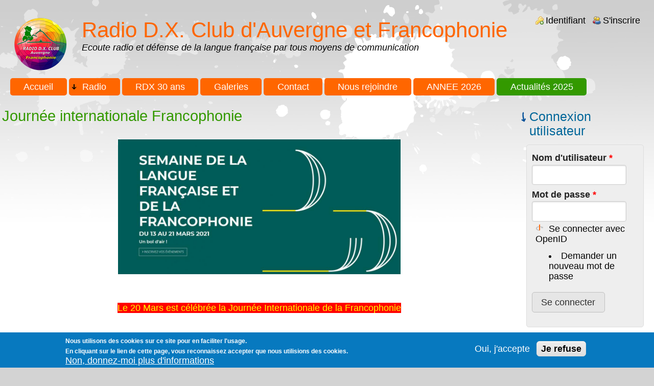

--- FILE ---
content_type: text/html; charset=utf-8
request_url: https://www.radiodx63.fr/node/22
body_size: 7948
content:
<!DOCTYPE html>
<html lang="fr" dir="ltr" prefix="content: http://purl.org/rss/1.0/modules/content/ dc: http://purl.org/dc/terms/ foaf: http://xmlns.com/foaf/0.1/ og: http://ogp.me/ns# rdfs: http://www.w3.org/2000/01/rdf-schema# sioc: http://rdfs.org/sioc/ns# sioct: http://rdfs.org/sioc/types# skos: http://www.w3.org/2004/02/skos/core# xsd: http://www.w3.org/2001/XMLSchema#">

<head>
<title>Journée internationale Francophonie | Radio D.X. Club d&#039;Auvergne et Francophonie</title>
<meta name="HandheldFriendly" content="true" />
<meta name="viewport" content="width=device-width, initial-scale=1" />
<meta name="MobileOptimized" content="width" />
<meta http-equiv="Content-Type" content="text/html; charset=utf-8" />
<link rel="canonical" href="/node/22" />
<link rel="shortlink" href="/node/22" />
<link rel="shortcut icon" href="https://www.radiodx63.fr/sites/default/files/icone.png" />
<link rel="preconnect" href="https://fonts.gstatic.com" crossorigin />
<style media="all">
@import url("https://www.radiodx63.fr/sites/all/themes/abc/css/drupal/drupal-system-min.css?t87ek3");
</style>
<style media="all">
@import url("https://www.radiodx63.fr/sites/all/themes/abc/css/drupal/drupal-default-min.css?t87ek3");
@import url("https://www.radiodx63.fr/sites/all/modules/views/css/views.css?t87ek3");
@import url("https://www.radiodx63.fr/sites/all/modules/ckeditor/css/ckeditor.css?t87ek3");
@import url("https://www.radiodx63.fr/sites/all/modules/media/modules/media_wysiwyg/css/media_wysiwyg.base.css?t87ek3");
</style>
<style media="all">
@import url("https://www.radiodx63.fr/sites/all/libraries/colorbox/example1/colorbox.css?t87ek3");
@import url("https://www.radiodx63.fr/sites/all/modules/ctools/css/ctools.css?t87ek3");
@import url("https://www.radiodx63.fr/sites/all/modules/eu_cookie_compliance/css/eu_cookie_compliance.css?t87ek3");
@import url("https://www.radiodx63.fr/modules/openid/openid.css?t87ek3");
@import url("https://www.radiodx63.fr/sites/default/files/ctools/css/8695a9d3e23511e74e4cde79b7ae1666.css?t87ek3");
</style>
<style media="all">
@import url("https://www.radiodx63.fr/sites/all/themes/abc/css/yui/pure-min.css?t87ek3");
</style>

<!--[if gt IE 8]><!-->
<style media="all">
@import url("https://www.radiodx63.fr/sites/all/themes/abc/css/yui/grids-responsive-min.css?t87ek3");
</style>
<!--<![endif]-->
<style media="all">
@import url("https://www.radiodx63.fr/sites/all/themes/abc/css/style.css?t87ek3");
</style>
<style media="print">
@import url("https://www.radiodx63.fr/sites/all/themes/abc/css/print.css?t87ek3");
</style>
<script src="https://www.radiodx63.fr/sites/all/modules/jquery_update/replace/jquery/2.2/jquery.min.js?v=2.2.4"></script>
<script src="https://www.radiodx63.fr/misc/jquery-extend-3.4.0.js?v=2.2.4"></script>
<script src="https://www.radiodx63.fr/misc/jquery-html-prefilter-3.5.0-backport.js?v=2.2.4"></script>
<script src="https://www.radiodx63.fr/misc/jquery.once.js?v=1.2"></script>
<script src="https://www.radiodx63.fr/misc/drupal.js?t87ek3"></script>
<script src="https://www.radiodx63.fr/sites/all/modules/jquery_update/js/jquery_browser.js?v=0.0.1"></script>
<script src="https://www.radiodx63.fr/sites/all/modules/eu_cookie_compliance/js/jquery.cookie-1.4.1.min.js?v=1.4.1"></script>
<script src="https://www.radiodx63.fr/misc/form-single-submit.js?v=7.100"></script>
<script src="https://www.radiodx63.fr/sites/default/files/languages/fr_Qtlx8Z_jgxEVOuB2dSdTeAMGlts3IkzkHiwJ2HfIo5Q.js?t87ek3"></script>
<script src="https://www.radiodx63.fr/sites/all/libraries/colorbox/jquery.colorbox-min.js?t87ek3"></script>
<script src="https://www.radiodx63.fr/sites/all/modules/colorbox/js/colorbox.js?t87ek3"></script>
<script src="https://www.radiodx63.fr/modules/openid/openid.js?t87ek3"></script>
<script src="https://www.radiodx63.fr/misc/form.js?t87ek3"></script>
<script>jQuery.extend(Drupal.settings, {"basePath":"\/","pathPrefix":"","setHasJsCookie":0,"ajaxPageState":{"theme":"abc","theme_token":"w5yO9Q7ps3060_nKXtiJt9eRP7x3IXd56aQXuU3kySU","js":{"0":1,"sites\/all\/modules\/eu_cookie_compliance\/js\/eu_cookie_compliance.min.js":1,"sites\/all\/modules\/jquery_update\/replace\/jquery\/2.2\/jquery.min.js":1,"misc\/jquery-extend-3.4.0.js":1,"misc\/jquery-html-prefilter-3.5.0-backport.js":1,"misc\/jquery.once.js":1,"misc\/drupal.js":1,"sites\/all\/modules\/jquery_update\/js\/jquery_browser.js":1,"sites\/all\/modules\/eu_cookie_compliance\/js\/jquery.cookie-1.4.1.min.js":1,"misc\/form-single-submit.js":1,"public:\/\/languages\/fr_Qtlx8Z_jgxEVOuB2dSdTeAMGlts3IkzkHiwJ2HfIo5Q.js":1,"sites\/all\/libraries\/colorbox\/jquery.colorbox-min.js":1,"sites\/all\/modules\/colorbox\/js\/colorbox.js":1,"modules\/openid\/openid.js":1,"misc\/form.js":1},"css":{"sites\/all\/themes\/abc\/css\/drupal\/drupal-system-min.css":1,"sites\/all\/themes\/abc\/css\/drupal\/drupal-default-min.css":1,"sites\/all\/modules\/views\/css\/views.css":1,"sites\/all\/modules\/ckeditor\/css\/ckeditor.css":1,"sites\/all\/modules\/media\/modules\/media_wysiwyg\/css\/media_wysiwyg.base.css":1,"sites\/all\/libraries\/colorbox\/example1\/colorbox.css":1,"sites\/all\/modules\/ctools\/css\/ctools.css":1,"sites\/all\/modules\/eu_cookie_compliance\/css\/eu_cookie_compliance.css":1,"modules\/openid\/openid.css":1,"public:\/\/ctools\/css\/8695a9d3e23511e74e4cde79b7ae1666.css":1,"sites\/all\/themes\/abc\/css\/yui\/pure-min.css":1,"sites\/all\/themes\/abc\/css\/yui\/grids-responsive-min.css":1,"sites\/all\/themes\/abc\/css\/style.css":1,"sites\/all\/themes\/abc\/_custom\/custom-style.css":1,"sites\/all\/themes\/abc\/css\/print.css":1}},"colorbox":{"transition":"elastic","speed":"350","opacity":"0.85","slideshow":true,"slideshowAuto":false,"slideshowSpeed":"2500","slideshowStart":"Diaporama","slideshowStop":"stop","current":"{current} de {total}","previous":"\u00ab Pr\u00e9c\u00e9dent","next":"Suivant \u00bb","close":"Fermer","overlayClose":true,"returnFocus":true,"maxWidth":"98%","maxHeight":"98%","initialWidth":"300","initialHeight":"250","fixed":true,"scrolling":true,"mobiledetect":true,"mobiledevicewidth":"480px","file_public_path":"\/sites\/default\/files","specificPagesDefaultValue":"admin*\nimagebrowser*\nimg_assist*\nimce*\nnode\/add\/*\nnode\/*\/edit\nprint\/*\nprintpdf\/*\nsystem\/ajax\nsystem\/ajax\/*"},"eu_cookie_compliance":{"cookie_policy_version":"1.0.0","popup_enabled":1,"popup_agreed_enabled":0,"popup_hide_agreed":0,"popup_clicking_confirmation":false,"popup_scrolling_confirmation":false,"popup_html_info":"\u003Cdiv class=\u0022eu-cookie-compliance-banner eu-cookie-compliance-banner-info eu-cookie-compliance-banner--opt-in\u0022\u003E\n  \u003Cdiv class=\u0022popup-content info\u0022\u003E\n        \u003Cdiv id=\u0022popup-text\u0022\u003E\n      \u003Cp\u003E\u003Cspan\u003E\u003Cspan\u003E\u003Cstrong\u003ENous utilisons des cookies sur ce site pour en faciliter\u00a0l\u0027usage.\u003C\/strong\u003E\u003Cbr \/\u003EEn cliquant sur le\u00a0lien de cette page, vous reconnaissez accepter\u00a0que nous utilisions des cookies.\u003C\/span\u003E\u003C\/span\u003E\u003C\/p\u003E\n              \u003Cbutton type=\u0022button\u0022 class=\u0022find-more-button eu-cookie-compliance-more-button\u0022\u003E Non, donnez-moi plus d\u0027informations\u003C\/button\u003E\n          \u003C\/div\u003E\n    \n    \u003Cdiv id=\u0022popup-buttons\u0022 class=\u0022\u0022\u003E\n            \u003Cbutton type=\u0022button\u0022 class=\u0022agree-button eu-cookie-compliance-secondary-button\u0022\u003EOui, j\u0027accepte\u003C\/button\u003E\n              \u003Cbutton type=\u0022button\u0022 class=\u0022decline-button eu-cookie-compliance-default-button\u0022 \u003EJe refuse\u003C\/button\u003E\n          \u003C\/div\u003E\n  \u003C\/div\u003E\n\u003C\/div\u003E","use_mobile_message":false,"mobile_popup_html_info":"\u003Cdiv class=\u0022eu-cookie-compliance-banner eu-cookie-compliance-banner-info eu-cookie-compliance-banner--opt-in\u0022\u003E\n  \u003Cdiv class=\u0022popup-content info\u0022\u003E\n        \u003Cdiv id=\u0022popup-text\u0022\u003E\n      \u003Ch2\u003EWe use cookies on this site to enhance your user experience\u003C\/h2\u003E\n\u003Cp\u003EBy tapping the Accept button, you agree to us doing so.\u003C\/p\u003E\n              \u003Cbutton type=\u0022button\u0022 class=\u0022find-more-button eu-cookie-compliance-more-button\u0022\u003E Non, donnez-moi plus d\u0027informations\u003C\/button\u003E\n          \u003C\/div\u003E\n    \n    \u003Cdiv id=\u0022popup-buttons\u0022 class=\u0022\u0022\u003E\n            \u003Cbutton type=\u0022button\u0022 class=\u0022agree-button eu-cookie-compliance-secondary-button\u0022\u003EOui, j\u0027accepte\u003C\/button\u003E\n              \u003Cbutton type=\u0022button\u0022 class=\u0022decline-button eu-cookie-compliance-default-button\u0022 \u003EJe refuse\u003C\/button\u003E\n          \u003C\/div\u003E\n  \u003C\/div\u003E\n\u003C\/div\u003E\n","mobile_breakpoint":"768","popup_html_agreed":"\u003Cdiv\u003E\n  \u003Cdiv class=\u0022popup-content agreed\u0022\u003E\n    \u003Cdiv id=\u0022popup-text\u0022\u003E\n      \u003Ch2\u003EThank you for accepting cookies\u003C\/h2\u003E\n\u003Cp\u003EYou can now hide this message or find out more about cookies.\u003C\/p\u003E\n    \u003C\/div\u003E\n    \u003Cdiv id=\u0022popup-buttons\u0022\u003E\n      \u003Cbutton type=\u0022button\u0022 class=\u0022hide-popup-button eu-cookie-compliance-hide-button\u0022\u003EMasquer\u003C\/button\u003E\n              \u003Cbutton type=\u0022button\u0022 class=\u0022find-more-button eu-cookie-compliance-more-button-thank-you\u0022 \u003EEn savoir plus\u003C\/button\u003E\n          \u003C\/div\u003E\n  \u003C\/div\u003E\n\u003C\/div\u003E","popup_use_bare_css":false,"popup_height":"auto","popup_width":"100%","popup_delay":1000,"popup_link":"https:\/\/www.radiodx63.fr\/node\/115","popup_link_new_window":0,"popup_position":null,"fixed_top_position":1,"popup_language":"fr","store_consent":true,"better_support_for_screen_readers":0,"reload_page":0,"domain":"","domain_all_sites":0,"popup_eu_only_js":0,"cookie_lifetime":"100","cookie_session":false,"disagree_do_not_show_popup":0,"method":"opt_in","allowed_cookies":"","withdraw_markup":"\u003Cbutton type=\u0022button\u0022 class=\u0022eu-cookie-withdraw-tab\u0022\u003EParam\u00e8tres de confidentialit\u00e9\u003C\/button\u003E\n\u003Cdiv class=\u0022eu-cookie-withdraw-banner\u0022\u003E\n  \u003Cdiv class=\u0022popup-content info\u0022\u003E\n    \u003Cdiv id=\u0022popup-text\u0022\u003E\n      \u003Cp\u003E\u003Cspan\u003E\u003Cspan\u003E\u003Cstrong\u003ENous utilisons des cookies sur ce site pour en faciliter\u00a0l\u0027usage.\u003C\/strong\u003E\u003Cbr \/\u003EEn cliquant sur le\u00a0lien de cette page, vous reconnaissez accepter\u00a0que nous utilisions des cookies.\u003C\/span\u003E\u003C\/span\u003E\u003C\/p\u003E\n    \u003C\/div\u003E\n    \u003Cdiv id=\u0022popup-buttons\u0022\u003E\n      \u003Cbutton type=\u0022button\u0022 class=\u0022eu-cookie-withdraw-button\u0022\u003ERetirer son consentement\u003C\/button\u003E\n    \u003C\/div\u003E\n  \u003C\/div\u003E\n\u003C\/div\u003E\n","withdraw_enabled":false,"withdraw_button_on_info_popup":0,"cookie_categories":[],"cookie_categories_details":[],"enable_save_preferences_button":0,"cookie_name":"","cookie_value_disagreed":"0","cookie_value_agreed_show_thank_you":"1","cookie_value_agreed":"2","containing_element":"body","automatic_cookies_removal":true,"close_button_action":"close_banner"},"urlIsAjaxTrusted":{"\/node\/22?destination=node\/22":true}});</script>
</head>

<body id="pid-node-22" class="html not-front not-logged-in one-sidebar sidebar-second page-node page-node- page-node-22 node-type-page not-admin section-node bimg bi5 bgf sn3 nt2 fb3 mb3 lb2 mr6 tr3 bt6 ml fs1 bicons pi rnd lg-fr" >
  <div id="skip-link">
    <a href="#main" class="element-invisible element-focusable">Aller au contenu principal</a>
    <a href="#search-block-form" class="element-invisible element-focusable">Skip to search</a>
  </div>

<div id="pgwpp">
<div id="pgwp">
<div id="bg1"><div id="bg2">
<div class="sizer0 clearfix" style="max-width: 80em;">

<div id="above" class="clearfix">
  </div>

<div id="header" role="banner">
<div class="clearfix">
  <div id="top-elements">
    <div id="user_links"><div class="element-invisible">Login links</div><ul class="links inline"><li class="ulog first"><a href="/user" rel="nofollow">Identifiant</a></li><li class="ureg"><a href="/user/register" rel="nofollow">S'inscrire</a></li></ul></div>      </div>
  <a href="/" title="Accueil"><img src="https://www.radiodx63.fr/sites/default/files/logo_rdx_site_1_0.png" alt="Accueil" class="logoimg" /></a>  <div id="name-and-slogan">
            <h1 id="site-name"><a href="/" title="Accueil">Radio D.X. Club d'Auvergne et Francophonie</a></h1>
        <div id="site-slogan">Ecoute radio et défense de la langue française par tous moyens de communication</div>  </div>
</div>
<div class="menuband clearfix">
  <div id="menu" class="menu-wrapper">
      <a href="/" class="pure-menu-heading" title="Ecoute radio et défense de la langue française par tous moyens de communication">
      <img src="https://www.radiodx63.fr/sites/default/files/logo_rdx_site_1_0.png" alt="Accueil" class="logomob" />      Radio D.X. Club d'Auvergne et Francophonie    </a>
        <a href="#" id="toggles" class="menu-toggle"><s class="bars"></s><s class="bars"></s><div class="element-invisible">toggle</div></a>
    <div class="pure-menu pure-menu-horizontal menu-transform" role="navigation" aria-label="Menu">
      <div class="element-invisible">Menu principal</div>
      <ul  class="pure-menu-list"><li class="pure-menu-item"><a href="/" title="" class="first collapsed pure-menu-link menu-218">Accueil</a></li><li class="pure-menu-item pure-menu-has-children pure-menu-allow-hover"><a href="/node/3" class="active-trail pure-menu-link menu-546">Radio</a><ul  class="pure-menu-children"><li class="pure-menu-item"><a href="/node/32" class="first leaf pure-menu-link menu-1022">Journée Mondiale Radio</a></li><li class="pure-menu-item"><a href="/node/129" class="leaf pure-menu-link menu-6265">Fête de la Radio</a></li><li class="pure-menu-item"><a href="/node/117" class="leaf pure-menu-link menu-5270">Ecoutes Radios Enfants</a></li><li class="pure-menu-item"><a href="/node/111" class="leaf pure-menu-link menu-3793">A écouter 30 ans RDX</a></li><li class="pure-menu-item"><a href="/node/4" class="leaf pure-menu-link menu-547">Vocabulaire radio</a></li><li class="pure-menu-item"><a href="/node/39" class="leaf pure-menu-link menu-1143">Pylône Ennezat (63)</a></li><li class="pure-menu-item"><a href="/node/30" class="leaf pure-menu-link menu-1020">A propos des émissions Radio</a></li><li class="pure-menu-item"><a href="/node/33" class="leaf pure-menu-link menu-1023">Brèves Radio</a></li><li class="pure-menu-item"><a href="/cartes-qsl" title="Cartes QSL" class="leaf pure-menu-link menu-1170">Cartes QSL</a></li><li class="pure-menu-item pure-menu-has-children pure-menu-allow-hover"><a href="/node/109" class="active-trail pure-menu-link menu-3728">Actualités</a><ul  class="pure-menu-children"><li class="pure-menu-item"><a href="/node/131" class="first leaf pure-menu-link menu-6511">Tenues traditionnelles</a></li><li class="pure-menu-item"><a href="/node/124" class="leaf pure-menu-link menu-6077">Boissons typiques</a></li><li class="pure-menu-item"><a href="/node/114" class="leaf pure-menu-link menu-5264">Activités 2020</a></li><li class="pure-menu-item"><a href="/node/132" class="leaf pure-menu-link menu-6756">Actualités 2021</a></li><li class="pure-menu-item"><a href="/node/110" class="leaf pure-menu-link menu-5263">Activités 2019</a></li><li class="pure-menu-item"><a href="/node/122" class="leaf pure-menu-link menu-6140">ANNEE 2021</a></li><li class="pure-menu-item"><a href="/node/141" class="leaf pure-menu-link menu-8907">ANNEE 2025</a></li><li class="pure-menu-item"><a href="/node/119" class="leaf pure-menu-link menu-5274">Activités 2018</a></li><li class="pure-menu-item pure-menu-has-children pure-menu-allow-hover"><a href="/node/139" class="active-trail pure-menu-link menu-8844">Année 2024</a><ul  class="pure-menu-children"><li class="pure-menu-item"><a href="/node/136" class="first leaf pure-menu-link menu-7187">Francophonie 2022</a></li><li class="pure-menu-item"><a href="/node/27" class="leaf pure-menu-link menu-1017">Francophonie 2021</a></li><li class="pure-menu-item"><a href="/node/37" class="leaf pure-menu-link menu-1141">Semaine de la Francophonie</a></li><li class="pure-menu-item"><a href="/node/101" class="leaf pure-menu-link menu-3481">Manifestations Francophonie 2018</a></li><li class="pure-menu-item"><a href="/node/35" class="leaf pure-menu-link menu-1082">Brèves Francophonie</a></li><li class="pure-menu-item"><a href="/node/22" class="active-trail pure-menu-link menu-777 active">Journée internationale Francophonie</a></li></ul>
</li></ul>
</li><li class="pure-menu-item"><a href="/node/137" class="last leaf pure-menu-link menu-7188">Actualités 2022</a></li></ul>
</li><li class="pure-menu-item"><a href="/node/118" class="leaf pure-menu-link menu-5272">RDX 30 ans</a></li><li class="pure-menu-item"><a href="/galeries" title="" class="collapsed pure-menu-link menu-515">Galeries</a></li><li class="pure-menu-item"><a href="/contact" title="" class="leaf pure-menu-link menu-422">Contact</a></li><li class="pure-menu-item"><a href="/node/67" class="leaf pure-menu-link menu-2053">Nous rejoindre</a></li><li class="pure-menu-item"><a href="/node/143" class="leaf pure-menu-link menu-8909">ANNEE 2026</a></li><li class="pure-menu-item"><a href="/node/140" class="last leaf pure-menu-link menu-8906">Actualités 2025</a></li></ul>
    </div>
    </div>
</div>
</div>

</div><!-- / -->

<div class="clearfix">

<!-- / --><div class="sizer0 clearfix" style="max-width: 80em;">


<div class="by"><a href="https://www.dr.mt/" title="Dr. Radut Web Solutions | Page">Dr.mt</a></div><div id="breadcrumb" class="clearfix"></div>


<div id="middlecontainer" class="pure-g">
  <div class="pure-u-1 pure-u-lg-19-24">
    <div id="main" role="main">
                  <h1 class="title">Journée internationale Francophonie</h1>            <div class="tabs"></div>
                          <div class="region region-content">
    <div class="block-wrapper odd block_1">
  <div id="block-system-main" class="block block-system ">
                <div class="content">
      <div id="node-22" class="node node-page clearfix" about="/node/22" typeof="foaf:Document">

  
      <span property="dc:title" content="Journée internationale Francophonie" class="rdf-meta element-hidden"></span><span property="sioc:num_replies" content="0" datatype="xsd:integer" class="rdf-meta element-hidden"></span>
  
  <div class="content clearfix">
    <div class="field field-name-body field-type-text-with-summary field-label-hidden"><div class="field-items"><div class="field-item even" property="content:encoded"><p class="rtecenter"><img alt="" src="/sites/default/files/SLF%202021.JPG" style="height:264px; width:553px" /></p>
<p class="rtecenter"> </p>
<p class="rtecenter"><span style="color:#FFFF00"><span style="font-family:verdana,geneva,sans-serif"><span style="font-size:18px"><span style="background-color:#FF0000">Le 20 Mars est célébrée la Journée Internationale de la Francophonie </span></span></span></span></p>
<p class="rtecenter"> </p>
<h2><strong><span style="font-size:14px"><span style="font-family:arial,helvetica,sans-serif"><span style="color:#FF0000">Célébrer la langue française dans toute sa diversité</span></span></span></strong></h2>
<p><span style="font-size:12px"><span style="font-family:arial,helvetica,sans-serif">Organisée chaque année autour du 20 mars, Journée internationale de la Francophonie,<strong><span style="color:#FF0000"> la <em>Semaine de la langue française et de la Francophonie</em></span></strong>  offre au grand public l’occasion de fêter la langue française en lui manifestant son attachement et en célébrant sa richesse et sa modernité.</span></span></p>
<p><span style="font-size:12px"><span style="font-family:arial,helvetica,sans-serif"><strong>Partagez votre goût pour les mots</strong> en organisant un concert de chansons francophones, une dictée, un atelier de calligraphie, une conférence, une représentation théâtrale, une joute oratoire, un concours de poésie, une rencontre littéraire, etc.</span></span></p>
<p><span style="font-size:12px"><span style="font-family:arial,helvetica,sans-serif">Ce temps fort est également l’occasion de <strong>valoriser les multiples projets réalisés dans le cadre de </strong>l’opération de sensibilisation à la langue française<strong> « <a href="http://www.dismoidixmots.culture.fr/" target="_blank" title="Dis-moi dix mots (nouvelle fenêtre)">Dis-moi dix mots</a> »</strong>.  Cette édition de la <em>Semaine</em> 2021, met à l'honneur <strong>le thème de l'air</strong>.</span></span></p>
<p><span style="color:#006400"><span style="font-size:11px"><span style="font-family:arial,helvetica,sans-serif"><em><span style="background-color:#FFFF00"><a href="https://semainelanguefrancaise.culture.gouv.fr/">https://semainelanguefrancaise.culture.gouv.fr/</a></span></em></span></span></span></p>
</div></div></div>  </div>

  
  
</div>
    </div>
  </div>
</div>
  </div>
          </div>
  </div>
  <div class="pure-u-1 pure-u-lg-5-24">
    <div id="sidebar-right" role="complementary">  <div class="region region-sidebar-second">
    <div class="block-wrapper odd block_1">
  <div id="block-user-login" class="block block-user themed-block">
                  <div class="block-icon"></div>
                <h3 class="title block-title">Connexion utilisateur</h3>
                    <div class="content">
      <form action="/node/22?destination=node/22" method="post" id="user-login-form" class="pure-form" accept-charset="UTF-8"><div><div class="form-item form-type-textfield form-item-openid-identifier">
  <label for="edit-openid-identifier">Se connecter avec OpenID </label>
 <input type="text" id="edit-openid-identifier" name="openid_identifier" value="" size="15" maxlength="255" class="form-text" />
<div class="description"><a href="http://openid.net/">Qu&#039;est-ce qu&#039;OpenID ?</a></div>
</div>
<div class="form-item form-type-textfield form-item-name">
  <label for="edit-name">Nom d'utilisateur <span class="form-required" title="Ce champ est requis.">*</span></label>
 <input type="text" id="edit-name" name="name" value="" size="15" maxlength="60" class="form-text required" />
</div>
<div class="form-item form-type-password form-item-pass">
  <label for="edit-pass">Mot de passe <span class="form-required" title="Ce champ est requis.">*</span></label>
 <input type="password" id="edit-pass" name="pass" size="15" maxlength="128" class="form-text required" />
</div>
<input type="hidden" name="form_build_id" value="form-apkM-ybuRvYXdfvmgX4PjkwmnFYNUPxjRSZG5fBabPU" />
<input type="hidden" name="form_id" value="user_login_block" />
<input type="hidden" name="openid.return_to" value="https://www.radiodx63.fr/openid/authenticate?destination=node/22" />
<div class="item-list"><ul class="openid-links"><li class="openid-link first"><a href="#openid-login">Se connecter avec OpenID</a></li>
<li class="user-link last"><a href="#">Annuler la connexion OpenID</a></li>
</ul></div><div class="item-list"><ul><li class="first last"><a href="/user/password" title="Demander un nouveau mot de passe par courriel.">Demander un nouveau mot de passe</a></li>
</ul></div><div class="form-actions form-wrapper" id="edit-actions"><input type="submit" id="edit-submit" name="op" value="Se connecter" class="pure-button form-submit" /></div></div></form>    </div>
  </div>
</div>
<div class="block-wrapper even block_2">
  <div id="block-block-2" class="block block-block themed-block">
                  <div class="block-icon"></div>
                <h3 class="title block-title">Infos importantes</h3>
                    <div class="content">
      <div style="font-family:verdana,sans-serif;font-size:small;color:rgb(0,0,0)"><span style="font-size:12px"><span style="font-family:verdana,geneva,sans-serif"><strong><span style="color:rgb(0, 0, 0)">.</span></strong></span></span></div>
<div class="rtecenter"><span style="font-size:16px"><strong><span style="color:#ff00ff"><span style="background-color:#000000"> RADIO DX</span></span></strong></span></div>
<div class="rtecenter"><span style="color:#ff00ff"><span style="font-size:16px"><strong><span style="background-color:#000000">BONNE ANNEE</span></strong></span></span></div>
<div class="rtecenter"><span style="color:#ff00ff"><span style="font-size:16px"><strong><span style="background-color:#000000">2026 !</span></strong></span></span></div>
<div class="rtecenter"> </div>
<div class="rtecenter"> </div>
<div class="rtecenter"><span style="color:#0000FF"><span style="font-size:16px"><strong>Concours  2026</strong></span></span></div>
<div class="rtecenter"><span style="color:#0000FF"><span style="font-size:16px"><strong>DIS-MOI DIX MOTS</strong></span></span></div>
<div class="rtecenter"><span style="color:#0000FF"><span style="font-size:16px"><strong>d'un monde à venir</strong></span></span></div>
<div class="rtecenter"> </div>
<div class="rtecenter"> </div>
    </div>
  </div>
</div>
<div class="block-wrapper odd block_3">
  <div id="block-block-7" class="block block-block themed-block">
                  <div class="block-icon"></div>
                <h3 class="title block-title">Evènements </h3>
                    <div class="content">
      <p class="rtecenter"><span style="font-size:16px"><a href="https://www.radiodx63.fr/node/117" target="_blank"><span style="color:#ff6633"><strong><span style="font-family:arial,helvetica,sans-serif">ATELIERS Enfants</span></strong></span><br /><span style="color:#009999"><strong><span style="font-family:arial,helvetica,sans-serif">Ecoutes Radios </span></strong></span></a></span></p>
    </div>
  </div>
</div>
<div class="block-wrapper even block_4">
  <div id="block-block-8" class="block block-block themed-block">
                  <div class="block-icon"></div>
                <h3 class="title block-title">Découvertes</h3>
                    <div class="content">
      <p class="rtecenter"><span style="font-size:16px"><a href="https://www.radiodx63.fr/node/124" target="_blank"><span style="color:#ff0066"><strong><span style="font-family:arial,helvetica,sans-serif">Boissons typiques</span></strong></span></a></span><br />
 </p>
<p class="rtecenter"><span style="font-size:16px"><a href="https://www.radiodx63.fr/node/131" target="_blank"><span style="color:#3366ff"><strong><span style="font-family:arial,helvetica,sans-serif">Tenues<br />
Traditionnelles</span></strong></span></a></span></p>
    </div>
  </div>
</div>
  </div>
</div>
  </div>
</div>
</div>

<div id="section2" class="sections pure-g" role="complementary">
<div class="pure-u-1 pure-u-lg-1-3"><div class="u1">  <div class="region region-user5">
    <div class="block-wrapper odd block_1">
  <div id="block-block-5" class="block block-block themed-block">
                  <div class="block-icon"></div>
                <h3 class="title block-title">Coordonnées</h3>
                    <div class="content">
      <p class="rtecenter"><a href="http://www.radiodx63.fr/node/88" title="Cliquez pour y aller"><span style="font-size:14px"><span style="color:#FF0000"><strong>Radio DX Club d'Auvergne</strong><br /><strong>  et Francophonie</strong></span></span><br />
  <span style="font-size:12px"> </span><span style="font-size:11px"> </span><em><span style="font-size:11px">Local Jean Pierron</span></em><br /><span style="font-size:11px">  2 bis rue du Clos Perret<br />
  63100 CLERMONT-FERRAND <em>(France)</em></span></a></p>
<p class="rtecenter"><span style="color:#0000CD"><span style="font-size:12px"><span style="font-family:arial,helvetica,sans-serif"><span style="color:rgb(255, 0, 0)"><strong><a href="http://www.radiodx63.fr">www.radiodx63.fr</a></strong></span></span></span><br /><span style="font-size:11px"><span style="font-family:arial,helvetica,sans-serif"><strong> <em> <a href="mailto:radiodxclub63@gmail.com">radiodxclub63@gmail.com</a></em></strong></span></span></span></p>
<p class="rtecenter"><span style="font-size:14px"><span style="color:#008000"><strong>REUNIONS</strong></span></span><br /><span style="font-size:12px"><em>périodiques de</em></span><em><span style="font-size:12px">14h30 à 17h</span></em></p>
<p class="rtecenter"><span style="font-size:12px"><a href="https://www.radiodx63.fr/node/115" target="_blank"><strong><span style="color:#FF0000">PROTECTION DES DONNEES PERSONNELLES</span></strong></a></span></p>
<p class="rtecenter"><a href="https://www.radiodx63.fr/node/127" target="_blank"><span style="font-size:16px"><strong><span style="color:#FF0000"><span style="background-color:#FFD700">Mentions Légales</span></span></strong></span></a></p>
    </div>
  </div>
</div>
  </div>
</div></div><div class="pure-u-1 pure-u-lg-1-3"><div class="u2 ">  <div class="region region-user6">
    <div class="block-wrapper odd block_1">
  <div id="block-block-3" class="block block-block themed-block">
                  <div class="block-icon"></div>
                <h3 class="title block-title">Adresses amies</h3>
                    <div class="content">
      <p><a href="http://rcdel.fr/accueil/index.html" target="_blank"><img alt="" src="/sites/default/files/RCDEL.JPG" style="float:left; height:53px; width:58px" /></a><span style="color:#A52A2A">   </span></p>
<p><span style="color:#B22222">Radio </span><span style="font-size:12px"><span style="font-family:verdana,geneva,sans-serif"><a href="http://www.rcdel.fr/accueil/index.html" target="_blank"><span style="color:#B22222">Club Des Ecouteurs Lorrains</span></a></span></span></p>
<p> </p>
<p><a href="http://radiofilistes.fr/" target="_blank"><span style="font-size:12px"><span style="font-family:verdana,geneva,sans-serif"><span style="color:rgb(128, 0, 0)"><img alt="" src="/sites/default/files/CIR63.JPG" style="float:left; height:54px; width:100px" /></span></span></span></a><span style="color:#B22222"><span style="font-size:12px"><span style="font-family:verdana,geneva,sans-serif">C</span></span></span><a href="https://sites.google.com/view/cir63radio/accueil" target="_blank"><span style="color:#B22222"><span style="font-size:12px"><span style="font-family:verdana,geneva,sans-serif">arrefour International de la Radio</span></span></span></a></p>
<p><span style="font-size:12px"><span style="font-family:verdana,geneva,sans-serif"><span style="color:rgb(128, 0, 0)"> </span></span></span></p>
<p><img alt="" src="/sites/default/files/REF63%20_logo.JPG" style="float:left; height:74px; width:55px" /></p>
<p> <br /><span style="color:#B22222"><span style="font-size:12px"><span style="font-family:verdana,geneva,sans-serif">Radioamateurs du Puy-de-Dôme</span></span></span></p>
<p> </p>
<p><a href="https://www.radioarverne.com/index.html" target="_blank"><img alt="" src="/sites/default/files/radioArverne.JPG" style="float:left; height:40px; width:54px" /></a><br /><span style="font-size:12px"><span style="font-family:verdana,geneva,sans-serif"><span style="color:#B22222">  Ra</span><a href="https://www.radioarverne.com/index.html" target="_blank"><span style="color:#B22222">dio Arverne</span></a></span></span></p>
    </div>
  </div>
</div>
  </div>
</div></div><div class="pure-u-1 pure-u-lg-1-3"><div class="u3 ">  <div class="region region-user7">
    <div class="block-wrapper odd block_1">
  <div id="block-block-4" class="block block-block themed-block">
                  <div class="block-icon"></div>
                <h3 class="title block-title">Liens utiles</h3>
                    <div class="content">
      <p><span style="font-size:12px"><a href="https://associations.clermont-ferrand.fr/" target="_blank"><span style="color:#800080">Portail Associatif  Ville de Clermont</span></a></span></p>
<p><span style="font-size:12px"><a href="http://www.clermont-ferrand.fr/"><span style="color:rgb(128, 0, 128)">Ville de Clermont-Ferrand</span></a></span></p>
<p><span style="font-size:12px"><a href="http://www.puydedome.com/"><span style="color:rgb(128, 0, 128)">Conseil Départemental du Puy-de-Dôme</span></a></span></p>
    </div>
  </div>
</div>
<div class="block-wrapper even block_2">
  <div id="block-user-online" class="block block-user themed-block">
                  <div class="block-icon"></div>
                <h3 class="title block-title">Utilisateurs en ligne</h3>
                    <div class="content">
      <p>Il y a actuellement 0 utilisateur connecté.</p>    </div>
  </div>
</div>
  </div>
</div></div></div>

  <div role="navigation" aria-label="Menu 2">
  <div class="element-invisible">Menu principal</div><ul id="menu2" class="links clearfix"><li class="menu-218 first"><a href="/" title="">Accueil</a></li>
<li class="menu-546 active-trail"><a href="/node/3" class="active-trail">Radio</a></li>
<li class="menu-5272"><a href="/node/118">RDX 30 ans</a></li>
<li class="menu-515"><a href="/galeries" title="">Galeries</a></li>
<li class="menu-422"><a href="/contact" title="">Contact</a></li>
<li class="menu-2053"><a href="/node/67">Nous rejoindre</a></li>
<li class="menu-8909"><a href="/node/143">ANNEE 2026</a></li>
<li class="menu-8906 last"><a href="/node/140">Actualités 2025</a></li>
</ul>  </div>

<div id="footer" class="pure-g" role="contentinfo">
<div class="pure-u-1 pure-u-md-1-5"></div>
<div class="pure-u-1 pure-u-md-3-5">  <div class="region region-footer">
    <div class="block-wrapper odd block_1">
  <div id="block-block-1" class="block block-block ">
                        <h3 class="title block-title">Copyright</h3>
                    <div class="content">
      <p><span style="font-size:11px"><span style="color:#ff3300"><strong>Copyright<sup>©</sup> 2015   RADIO DX Club d'Auvergne et Francophonie</strong></span></span></p>
    </div>
  </div>
</div>
  </div>
</div>
<div class="pure-u-1 pure-u-md-1-5"></div>
</div>
<div id="brand"></div>

</div></div></div></div></div>
<script>window.eu_cookie_compliance_cookie_name = "";</script>
<script defer="defer" src="https://www.radiodx63.fr/sites/all/modules/eu_cookie_compliance/js/eu_cookie_compliance.min.js?t87ek3"></script>

<!--[if IE 9]>
<script async src="/sites/all/themes/abc/js/classList.min.js"></script>
<![endif]-->
<!--[if gte IE 9]><!-->
<script async src="/sites/all/themes/abc/js/toggles.min.js"></script>
<!--<![endif]-->
</body>
</html>

--- FILE ---
content_type: text/css
request_url: https://www.radiodx63.fr/sites/all/themes/abc/css/style.css?t87ek3
body_size: 6344
content:
/* style.css, v5.08 2024/02/22
 *
 * ABC responsive theme for Drupal 7
 * Dr. Florian Radut, florian@radut.net
 */

body {
	margin: 0;
	padding: 0;
	color: #000;
	background: #fff;
}

/* MARKUP FREE CLEARING */
.clearfix {
	min-height: 0;
}

/* MAIN LAYOUT */

#pgwp {
	position: relative;
}
.sizer0 {
	margin: 0 auto;
}
#middlecontainer {
	margin: 10px 2px;
}
#main {
	margin: 2px;
}
#sidebar-left, #sidebar-right {
	margin: 10px 18px;
}
h1, h2 {
	padding-bottom: .3em;
	margin: .6em 0;
}
h3, h4, h5, h6 {
	margin: .9em 0 0 0;
}
h1 {
	font-size: 1.6em;
	line-height: normal;
}
h2, .block-title { font-size: 1.4em; }
.block-title { font-weight: normal; }
h3 { font-size: 1.2em; }
h4, h5, h6 { font-size: 1em; }

p {
	margin-top: .5em;
	margin-bottom: .9em;
}
a {text-decoration: none;}
a:hover, a:focus {text-decoration: underline;}
fieldset {
	border: 1px solid #ccc;
}
pre {
	padding: .75em 1.5em;
}
table {
	width: 100%;
}
th, td {
	padding: .3em;
}
.links {
	margin: 0;
	clear: both;
}
.comment .links {
	margin-bottom: 0;
}
ul {
	list-style-position: inside;
}
ul.links {
	padding: 0;
}
ul.links li {
	display: inline;
	list-style-type: none;
	padding: 0 4px;
	border-left: 1px solid #bbb; /* LTR */
}
ul.links li.first, ul.links li.taxonomy-term-reference-0 {
	border: none;
}
ul.primary {
	white-space: normal;
}
#help {
	font-size: .9em;
	margin-bottom: 1em;
}
.error {
	border-color: red;
}
.title, .title a {
	margin: 0 auto;
}
.block {
	padding-bottom: .75em;
	margin-bottom: .5em;
}
.block .title {
	padding: 0;
	margin: 0 0 .25em 0;
}
.block title a {
	font-weight: bold;
}
.block .content {
	padding: 0;
	margin: 0;
}
.block ul {
	padding: 0 .6em;
}
.themed-block {
	margin-bottom: 15px;
}
.themed-block .title {
	padding: 6px;
	/*text-transform: uppercase;*/
}
.themed-block .content {
	padding: 6px;
	border: 1px solid #ddd;
	background-color: #eee;
}
.sections .block {
	margin: 15px 20px;
}
.sections .themed-block {
	margin: 15px 10px 0;
}
.field-name-body ul {
	padding: 0 1.6em;
}
.field-type-taxonomy-term-reference {
	clear: both;
	margin: .3em 0;
}
.divider {
	border-left: 1px dashed #ccc; /* LTR */
}
#header .block-search .pure-form input[type="text"] {
	padding: .2em .4em;
	width: 9em;
	float: none;
}
#header #search-block-form input[type=image].pure-button {
	width: 1.5em;
	height: 1.5em;
	margin: .4em 0 0 0;
	float: right; /* LTR */
}
#search-block-form input[type="submit"].pure-button {
	padding: .2em .4em;
}
#search-block-form input[type="text"] {
	float: left; /* LTR */
}
#search-block-form input[type=image].pure-button {
	border: none !important;
	box-shadow: none !important;
	border: none;
	padding: 0;
	background-color: transparent;
	width: 2em;
	height: 2em;
}
#search-block-form input[type=image].pure-button:focus,
#search-block-form input[type=image].pure-button:hover {
	background-image: none;
	filter: invert(0%) sepia(90%) saturate(7500%) hue-rotate(60deg) brightness(88%) contrast(112%);
}
#main h2.title a { /* front, node */
	font-size: 110%;
	line-height: normal;
	font-weight: normal;
	text-transform: none;
}
#main h1.title {	/* node */
	font-size: 165%;
	padding: 10px 0;
	font-weight: normal;
	text-transform: none;
}
.node {
	margin: .5em 0 2em 0;
}
.node.teaser {
	padding-bottom: 5px;
	border-bottom: 1px dashed #ccc;
}
.node .content, .comment .content {
	margin: .5em 0;
}
.submitted {
	font-size: .8em;
}
.submitted, .links {
	color: #3f3f3f;
}
.comment {
	padding: .5em;
	margin-bottom: 1em;
	border: 1px solid #d3d3d3;
}
.comment .title {
	padding: 10px 0 12px 19px; /* LTR */
	background: transparent url(../images/all/icon-comment.png) left center no-repeat; /* LTR */
}
.comment .title a {
	font-weight: normal;
}
.comment .new {
	text-align: right;
	font-weight: bold;
	font-size: .8em;
	float: right; /* LTR */
	color: red;
}
.comment-wrapper {
	padding: 25px 0;
}
.title.comments-header, .title.comment-form {
	margin: 25px 0 15px 0;
}
.node .user-picture, .comment .user-picture {
	float: right; /* LTR */
	padding: 0 0 .5em .5em; /* LTR */
}
.node-unpublished,
.comment-unpublished {
	background: #fdd !important;
}
blockquote {
	padding: 0 0 0 .5em; /* LTR */
	border-left: 4px solid #ddd; /* LTR */
	font-style: italic;
}
.signature p {
	font-size: .85em;
}
.messages {
	padding: .3em;
	margin-bottom: 1em;
}
.form-item label {
	font-size: 1em;
}
.form-item label, .item-list .title {
	color: #222;
}

a, a:link,
.node .terms,
#aggregator .news-item .categories, #aggregator .source, #aggregator .age,
#forum td .name,
.admin-panel .description {
	color: #000;
}

#above {
	padding: 0 20px;
	min-height: 20px;
}
#above .block .title, #header .block .title, #footer .block .title, .sitemap-box {
	display: none;
}

#header .block, #header .content,
#footer .block {
	margin: 0;
	padding: 0;
}
.logoimg {
	float: left; /* LTR */
	padding: 5px 20px;
}
#name-and-slogan {
	padding: 15px 20px 0 20px;
}
#site-name {
	margin: 0;
	padding: 0;
}
#site-slogan {
	font-style: italic;
}
p#site-name a, p#site-name a:hover,
h1#site-name a, h1#site-name a:hover {
	font-weight: normal;
	text-decoration: none;
	line-height: normal;
}
p#site-name a, p#site-name a:hover {
	font-size: 2.4em;
}
h1#site-name a, h1#site-name a:hover {
	font-size: 1.5em;
}
#top-elements {
	float: right; /* LTR */
	text-align: right; /* LTR */
	padding: 10px 18px;
}
#user_links {
	margin: 10px 0;
	display: inline;
}
#mission {
	margin-top: 10px;
	padding: 0 10px;
	font-size: .85em;
	color: #333;
	border: solid 1px #ddd;
}
#mission a, #mission a:visited {
	text-decoration: underline;
}
.breadcrumb {
	padding: 10px 20px;
	font-size: .9em;
	clear: both;
}
.breadcrumb, .breadcrumb a {
	font-weight: normal;
	color: #1e201b !important;
}
ul.breadcrumb {
	margin: 0;
}
ul.breadcrumb li {
	display: inline;
}
#section1 {
	padding: 5px 10px 0;
}
#section2 {
	padding: 0 10px 20px;
}
#main .field-name-body a {
	text-decoration: underline;
}
#main .block {
	padding-top: 10px;
}
#footer {
	text-align: center;
	font-size: .9em;
	margin: 5px 20px 0;
	min-height: 3em;
}
#footer, #footer a {
	color: #333 !important;
}
#footer ul.links li {
	border-left: 1px solid #909090;
}
#footer ul.links li.first, ul.links li.first, ul.links li.taxonomy-term-reference-0 {
	border: none !important;
}
.by {
	position: absolute;
	bottom: 0;
	right: 0; /* LTR */
	text-align: right;
	clear: both;
	font-size: .75em;
	margin: 0 .3em -1.6em .3em;
}
.by a:hover {
	text-decoration: none;
}
.by, .by a, .by a:hover {
	color: #555 !important;
}
#block-system-main .node .content a,
.page-admin .region-content a,
.page-admin .messages a {
	text-decoration: underline;
}
#forum td {
	padding: .5em;
}
#forum td.container {
	background: #cdcdcd url(../images/all/forum-container.jpg) right top no-repeat; /* LTR */
}
#forum td.container .name a {
	padding: 10px 0 10px 40px; /* LTR */
	background: transparent url(../images/all/forum-link.png) left center no-repeat; /* LTR */
}
#forum td .name a {
	font-weight: bold;
}
#forum td.forum, #forum td.posts {
	background: #eee;
}
#forum td.topics, #forum td.last-reply {
	background: #ddd;
}
#forum td.statistics, #forum td.settings, #forum td.pager {
	border: 1px solid #bbb;
}
#profile .profile {
	border: 1px solid #abc;
}
body.in-maintenance {
	background: #fff !important;
}
.in-maintenance #main {
	width: 85%;
	margin: 50px auto;
}
.book-navigation ul.menu {
	clear: both;
	margin: 0;
	padding: 1em 2em;
	border: none;
}
.page-admin th,
.page-admin td {
	padding: .1em .3em;
}


/* MODULE SPECIFIC STYLES */

.book-navigation .page-links {
	border-top: 1px dashed #ccc;
	border-bottom: 1px dashed #ccc;
}
.field-type-taxonomy-term-reference a, 
.book-navigation li a,
.page-links a {
	text-decoration: none !important;
}
.field-type-taxonomy-term-reference a:hover, 
.book-navigation li a:hover,
.page-links a:hover {
	text-decoration: underline !important;
}
.panel-col-top .node .content {
	background-image: none;
}
.block-image .content {
	text-align: center;
	padding: 0 !important;
	background: none !important;
}
.mceContentBody {
	background: #eee !important;
}
.mceContentBody a:link {
	font-weight: normal;
}
.view .view-comments-recent .views-field-subject {
	font-weight: bold;
}
.view .views-admin-links li {
	background: transparent !important;
}
.block-gmaplocation .content {
	text-align: center;
}
.block-gmaplocation a.active {
	background-image: none !important;
	padding: 0 !important;
}
li.topic_reply {
	list-style-type: none;
}
.sitemap-box h2, .byy {
	display: none;
}
.pane-content .title a {
	font-size: 1.4em;
}


/* pure forms */

.pure-button {
	border: 1px solid #c0c0c0;
}
#edit-preview.pure-button {
	background-color: #D3EDA3;
}
#edit-delete.pure-button {
	background-color: #F5AB9E;
}
.pure-button-selected,
a.pure-button-selected {
	background: #bbb;
	color: #000;
}
.pure-button, .form-item {
	margin: .2em;
}
.pure-form select {
	padding: .4em .7em;
}
#header .form-text, #header .pure-button {
	display: inline-block;
}
#header .form-text {
	margin: .3em 0;
}
.pure-form input, .pure-form select {
	max-width: 100%;
}


/* pager */

.item-list .pager li {
	padding: 0;
	margin: 0 -0.15em;
}
.pure-paginator li a {
	margin: 0;
}
.pure-paginator .pure-button {
	border-radius: 0;
	border: 0 !important;
}
.pure-paginator a {
	text-decoration: none;
}
.block .content ul.pager {
	padding: 10px 0 0 0;
}


/* MENU & link STYLES */

.ml .pure-menu-horizontal, .ml #submenu {
	text-align: left;
}
.mc .pure-menu-horizontal, .mc #submenu, #menu2 {
	text-align: center;
}
.mr .pure-menu-horizontal, .mr #submenu {
	text-align: right;
}
ul li.leaf {
	list-style-image: url(../images/all/menu-leaf.png);
}
ul li.expanded {
	list-style-image: url(../images/all/menu-expanded.png);
}
ul li.collapsed {
	list-style-image: url(../images/all/menu-collapsed.png); /* LTR */
}
#above ul {
	margin: 5px -10px 0 0; /* LTR */
	float: right; /* LTR */
	list-style: none;
}
#above ul li {
	display: inline;
	float: left; /* LTR */
	margin: 0;
}
#above ul li a {
	padding: 10px 10px 13px;
	margin: 0;
	font-size: 125%;
}
#above ul a:hover, #above ul a.active {
	text-decoration: none;
}
#submenu {
	padding: 5px 20px;
}
#submenu li {
	border: none;
	padding: 2px 0;
}
#submenu a {
	display: inline-block;
	padding: 3px 7px;
	border: 1px solid #555;
}
#submenu li a:hover {
	background-color: #fff;
}
#submenu li a:hover, #menu2 a:hover, #footer a:hover {
	text-decoration: none;
}
#menu2 a:hover, #footer a:hover {
	color: #999 !important;
}
#menu2 a {
	color: #333 !important;
}
#menu2 {
	margin-bottom: 1em;
}


/* Dropdown */

.menu-wrapper {
	-webkit-font-smoothing: antialiased;
	position: relative;
	z-index: 90;
}
.pure-menu-heading {
	padding: .4em 0 0 0;
	font-size: 1.3em;
	font-weight: bold;
	text-decoration: none !important;
	text-transform: none;
	white-space: normal;
	float: left; /* LTR */
	display: none;
}
.menu-toggle {
	width: 2.3em;
	height: 2.3em;
	float: right; /* LTR */
	margin: 0 10px 0 0; /* LTR */
	display: none;
	background: #E6E6E6;
	border: 1px solid #c0c0c0;
	border-bottom: none;
}
.menu-toggle .bars {
	display: block;
	width: 1.25em;
	height: .13em;
	border-radius: 6.25em;
	position: relative;
	top: 1.2em;
	left: .5em; /* LTR */
	-webkit-transition: all .5s;
	-moz-transition: all .5s;
	-ms-transition: all .5s;
	transition: all .5s;
	background: #777;
}
.menu-toggle .bars:first-child {
	top: 1.3em; /* bars' intersection correction */
	-webkit-transform: translateY(-6px);
	-moz-transform: translateY(-6px);
	-ms-transform: translateY(-6px);
	transform: translateY(-6px);
}
.menu-toggle.x .bars {
	-webkit-transform: rotate(45deg);
	-moz-transform: rotate(45deg);
	-ms-transform: rotate(45deg);
	transform: rotate(45deg);
}
.menu-toggle.x .bars:first-child {
	-webkit-transform: rotate(-45deg);
	-moz-transform: rotate(-45deg);
	-ms-transform: rotate(-45deg);
	transform: rotate(-45deg);
}
.open .menu-transform {
	clear: both;
}
.pure-menu-horizontal {
	white-space: normal;
}
.pure-menu-list {
	padding: 0 18px;
}
.pure-menu-list li { /* IE7 */
	list-style: none;
}
.pure-menu-link, .pure-menu-disabled {
	padding: .4em 1.5em; /* items dimenssions */
}
.pure-menu-link {
	text-decoration: none !important;
	/*text-transform: uppercase;*/
	margin: 2px;
	font-weight: 500;
	text-align: left; /* LTR */
}
.pure-menu-children {
	background-color: transparent;
	padding-top: 2px;
}
.pure-menu-children .pure-menu-link {
	margin: 0 2px 4px;
	box-shadow: 4px 4px 4px #888;
}
.pure-menu-children .pure-menu-children {
	left: 100%; /* LTR */
	top: -2px;
}

/* Dropdown delay */
.pure-menu-children {
	display: block;
	opacity: 0;
	visibility: hidden;
	-webkit-transition: all 0.35s ease-in;
	-moz-transition: all 0.35s ease-in;
	-o-transition: all 0.35s ease-in;
	transition: all 0.35s ease-in;
}
.pure-menu-item:hover > .pure-menu-children {
	opacity: 1;
	visibility: visible;
}

/* Dropdown arrows */
.pure-menu-has-children > .pure-menu-link:after,
.pure-menu-horizontal .pure-menu-has-children > .pure-menu-link:after {
	content: none;
}
.pure-menu-has-children > a {
	background-image: url(../images/nav-down.png);
	background-repeat: no-repeat;
	background-position: 4px 50%; /* LTR */
}
.pure-menu-has-children .pure-menu-has-children a.expanded {
	background-image: url(../images/nav-right.png); /* LTR */
	background-repeat: no-repeat;
	background-position: 95% 50%; /* LTR */
}


/* BLOCK ICONS */

.bicons .block-icon {
	position: absolute;
	width: 12px;
	height: 24px;
	margin: 10px 0 0 -10px; /* LTR */
}
.bt1.bicons .block-icon { background: transparent url(../images/sg-pink.png) no-repeat; }
.bt2.bicons .block-icon { background: transparent url(../images/sg-green.png) no-repeat; }
.bt3.bicons .block-icon { background: transparent url(../images/sg-orange.png) no-repeat; }
.bt4.bicons .block-icon { background: transparent url(../images/sg-blue.png) no-repeat; }
.bt5.bicons .block-icon { background: transparent url(../images/sg-grey.png) no-repeat; }

.bt6.bicons .region-user5 .block-icon,
.bt6.bicons #sidebar-left .block_1 .block-icon,
.bt6.bicons #sidebar-left .block_5 .block-icon {
	background: transparent url(../images/sg-pink.png) no-repeat;
}
.bt6.bicons .region-user6 .block-icon,
.bt6.bicons #sidebar-left .block_2 .block-icon,
.bt6.bicons #sidebar-left .block_6 .block-icon {
	background: transparent url(../images/sg-green.png) no-repeat;
}
.bt6.bicons .region-user7 .block-icon,
.bt6.bicons #sidebar-left .block_3 .block-icon,
.bt6.bicons #sidebar-left .block_7 .block-icon {
	background: transparent url(../images/sg-orange.png) no-repeat;
}
.bt6.bicons .region-user8 .block-icon,
.bt6.bicons #sidebar-left .block_4 .block-icon,
.bt6.bicons #sidebar-left .block_8 .block-icon {
	background: transparent url(../images/sg-blue.png) no-repeat;
}
.bt6.bicons .region-user1 .block-icon,
.bt6.bicons #sidebar-right .block_1 .block-icon,
.bt6.bicons #sidebar-right .block_5 .block-icon {
	background: transparent url(../images/sg-blue.png) no-repeat;
}
.bt6.bicons .region-user2 .block-icon,
.bt6.bicons #sidebar-right .block_2 .block-icon,
.bt6.bicons #sidebar-right .block_6 .block-icon {
	background: transparent url(../images/sg-green.png) no-repeat;
}
.bt6.bicons .region-user3 .block-icon,
.bt6.bicons #sidebar-right .block_3 .block-icon,
.bt6.bicons #sidebar-right .block_7 .block-icon {
	background: transparent url(../images/sg-pink.png) no-repeat;
}
.bt6.bicons .region-user4 .block-icon,
.bt6.bicons #sidebar-right .block_4 .block-icon,
.bt6.bicons #sidebar-right .block_8 .block-icon {
	background: transparent url(../images/sg-orange.png) no-repeat;
}


/* PAGE ICONS */

.book_printer img, .book_mail img, .book_pdf img {
	display: none;
}
.pi .book_printer, .pi .book_mail, .pi .book_pdf {
	margin: 0 0 0 5px; /* LTR */
	padding: 0 0 0 24px; /* LTR */
}
.pi .book_printer {
	background: url(../images/icons/printer.png) no-repeat 4px center; /* LTR */
}
.pi .book_mail {
	background: url(../images/icons/email.png) no-repeat 4px center; /* LTR */
}
.pi .book_pdf {
	background: url(../images/icons/pdf.png) no-repeat 4px center; /* LTR */
}
.pi .field-type-taxonomy-term-reference {
	background: url(../images/icons/tag.png) no-repeat left top; /* LTR */
	padding: 0 0 0 20px; /* LTR */
}
.pi .region-sidebar-first a.active, .pi .region-sidebar-second a.active {
	background: url(../images/icons/check.png) no-repeat right center; /* LTR */
	padding-right: 20px; /* LTR */
}
.region-sidebar-first .block-title a.active , .region-sidebar-second .block-title a.active	{
	background: none;
	padding: 0;
}
.pi li.comment-approve a {
	background: url(../images/icons/check.png) no-repeat left center; /* LTR */
	padding: 0 0 0 20px; /* LTR */
}
.pi .comment-add a {
	background: url(../images/icons/comment.png) no-repeat left center; /* LTR */
	padding: 0 0 0 20px; /* LTR */
}
.pi .comment-comments a {
	background: url(../images/icons/comments.png) no-repeat left center; /* LTR */
	padding: 0 0 0 20px; /* LTR */
}
.pi li.comment-delete a {
	background: url(../images/icons/trash.png) no-repeat left center; /* LTR */
	padding: 0 0 0 20px; /* LTR */
}
.pi li.comment-edit a {
	background: url(../images/icons/edit.png) no-repeat left center; /* LTR */
	padding: 0 0 0 20px; /* LTR */
}
.pi li.comment-reply a {
	background: url(../images/icons/reply.png) no-repeat left center; /* LTR */
	padding: 0 0 0 20px; /* LTR */
}
.pi .book_add_child a {
	background: url(../images/icons/page-add.png) no-repeat left center; /* LTR */
	padding: 0 0 0 20px; /* LTR */
}
.pi .node-readmore a {
	background: url(../images/icons/read_more.png) no-repeat left center; /* LTR */
	padding: 0 0 0 17px; /* LTR */
}
.pi .more-link a {
	background: url(../images/icons/more.png) no-repeat left -1px; /* LTR */
	padding: 0 0 0 20px; /* LTR */
	font-size: .8em;
}
.pi li.uin, .pi li.uout, .pi li.ulog, .pi li.ureg {
	border: none;
	margin: 0 5px;
}
.pi .blog_usernames_blog a,
.pi #block-system-user-menu li.first, .pi li.uin {
	background: url(../images/icons/user_green.png) no-repeat left center; /* LTR */
	padding: 0 4px 0 20px; /* LTR */
}
.pi #block-system-user-menu li.last, .pi li.uout {
	background: url(../images/icons/key_delete.png) no-repeat left center; /* LTR */
	padding: 0 4px 0 20px; /* LTR */
}
.pi li.ulog, .pi li.comment_forbidden a {
	background: url(../images/icons/key_add.png) no-repeat left center; /* LTR */
	padding: 0 4px 0 20px; /* LTR */
}
.pi li.ureg {
	background: url(../images/icons/user-multiple.png) no-repeat left center; /* LTR */
	padding: 0 4px 0 20px; /* LTR */
}


/* ROUNDED CORNERS */

.rnd #slider,
.rnd .block.themed-block .content,
div.messages,
.rnd .form-actions .pure-button,
.rnd .pure-menu-link,
.rnd .pure-menu-link a:hover,
.rnd .pure-menu-link a:focus,
.rnd #submenu a,
.rnd #mission,
.rnd .comment,
.rnd .user-picture img,
.rnd .menu-toggle,
.rnd blockquote {
	-webkit-border-radius: 5px;
	-moz-border-radius: 5px;
	border-radius: 5px;
}
.rnd .tabs a {
	border-radius: 5px 5px 0 0;
}
.rnd .pure-paginator .first .pure-button {
	border-radius: 6px 0px 0px 6px; /* LTR */
}
.rnd .pure-paginator .last .pure-button {
	border-radius: 0px 6px 6px 0px; /* LTR */
}


/* Social links */
#soclinks {
	padding: 5px;
}
#soclinks a, #soclinks a:hover, #soclinks a:focus {
	color: transparent !important;
}
#soclinks .sociallinks {
	background: url(../images/_sprites_social.png) no-repeat 0 99px;
	display: inline-block;
	width: 32px;
	height: 32px;
	margin: 0;
	padding: 0;
}
.sociallinks:hover {
	opacity: 0.5;
}
#soclinks .drupal { background-position: 0 0; }
#soclinks .facebook { background-position: 0 -42px; }
#soclinks .flickr { background-position: 0 -84px; }
#soclinks .googleplus { background-position: 0 -126px; }
#soclinks .instagram { background-position: 0 -168px; }
#soclinks .linkedin { background-position: 0 -210px; }
#soclinks .pinterest { background-position: 0 -252px; }
#soclinks .rss { background-position: 0 -294px; }
#soclinks .skype { background-position: 0 -336px; }
#soclinks .telegram { background-position: 0 -378px; }
#soclinks .tumblr { background-position: 0 -420px; }
/*#soclinks .twitter { background-position: 0 -462px; }*/
#soclinks .twitter { background: url(../images/social/twitter_xxx_32.png) no-repeat 0 0; }
#soclinks .vimeo { background-position: 0 -504px; }
#soclinks .youtube { background-position: 0 -546px; }



/**********************/
/* THEME SETTINGS CSS */
/**********************/

/* Theme settings page */
#edit-logo .form-item,
#edit-background-settings .form-item,
#edit-title-settings .form-item,
#edit-menu-colors .form-item,
#edit-block-settings .form-item {
	display: inline-block;
	margin: .4em .8em;
}
.page-admin-appearance-settings .fieldset-wrapper {
	margin: 0 0 0 1em; /* LTR */
}

/* Font size */
.fs0 { font-size: 1em; }
.fs1 { font-size: 1.1em; }
.fs2 { font-size: 1.2em; }

/* Site name color */
.sn1 p#site-name a, .sn1 h1#site-name a, .sn1 .pure-menu-heading { color: #c09; /* pink */ }
.sn2 p#site-name a, .sn2 h1#site-name a, .sn2 .pure-menu-heading { color: #390; /* green */ }
.sn3 p#site-name a, .sn3 h1#site-name a, .sn3 .pure-menu-heading { color: #f60; /* orange */ }
.sn4 p#site-name a, .sn4 h1#site-name a, .sn4 .pure-menu-heading { color: #069; /* blue */ }
.sn5 p#site-name a, .sn5 h1#site-name a, .sn5 .pure-menu-heading { color: #444; /* grey */ }

/* static background */
.bi1.bgs #bg1 { background: transparent url(../images/t1-pink.png) 0 0 repeat-x; }
.bimg.bi1.bgs #bg2 { background: transparent url(../images/top-pink.png) 50% 0 no-repeat; }
.bi2.bgs #bg1 { background: transparent url(../images/t1-green.png) 0 0 repeat-x; }
.bimg.bi2.bgs #bg2 { background: transparent url(../images/top-green.png) 50% 0 no-repeat; }
.bi3.bgs #bg1 { background: transparent url(../images/t1-yellow.png) 0 0 repeat-x; }
.bimg.bi3.bgs #bg2 { background: transparent url(../images/top-yellow.png) 50% 0 no-repeat; }
.bi4.bgs #bg1 { background: transparent url(../images/t1-blue.png) 0 0 repeat-x; }
.bimg.bi4.bgs #bg2 { background: transparent url(../images/top-blue.png) 50% 0 no-repeat; }
.bi5.bgs #bg1 { background: transparent url(../images/t1-bw.png) 0 0 repeat-x; }
.bimg.bi5.bgs #bg2 { background: transparent url(../images/top-bw.png) 50% 0 no-repeat; }

/* fixed background */
.bi1.bgf #bg1 { background: transparent url(../images/t1-pink.png) 0 0 repeat-x fixed; }
.bimg.bi1.bgf #bg2 { background: transparent url(../images/top-pink.png) 50% 0 no-repeat fixed; }
.bi2.bgf #bg1 { background: transparent url(../images/t1-green.png) 0 0 repeat-x fixed; }
.bimg.bi2.bgf #bg2 { background: transparent url(../images/top-green.png) 50% 0 no-repeat fixed; }
.bi3.bgf #bg1 { background: transparent url(../images/t1-yellow.png) 0 0 repeat-x fixed; }
.bimg.bi3.bgf #bg2 { background: transparent url(../images/top-yellow.png) 50% 0 no-repeat fixed; }
.bi4.bgf #bg1 { background: transparent url(../images/t1-blue.png) 0 0 repeat-x fixed; }
.bimg.bi4.bgf #bg2 { background: transparent url(../images/top-blue.png) 50% 0 no-repeat fixed; }
.bi5.bgf #bg1 { background: transparent url(../images/t1-bw.png) 0 0 repeat-x fixed; }
.bimg.bi5.bgf #bg2 { background: transparent url(../images/top-bw.png) 50% 0 no-repeat fixed; }

/* Background bottom*/
.bi1.bgs #pgwpp, .bi1.bgf #pgwpp { background: #fff url(../images/t2-pink.png) 0 100% repeat-x; }
.bi2.bgs #pgwpp, .bi2.bgf #pgwpp { background: #fff url(../images/t2-green.png) 0 100% repeat-x; }
.bi3.bgs #pgwpp, .bi3.bgf #pgwpp { background: #fff url(../images/t2-yellow.png) 0 100% repeat-x; }
.bi4.bgs #pgwpp, .bi4.bgf #pgwpp { background: #fff url(../images/t2-blue.png) 0 100% repeat-x; }
.bi5.bgs #pgwpp, .bi5.bgf #pgwpp { background: #fff url(../images/t2-bw.png) 0 100% repeat-x; }

body.bi1.bgs, body.bi1.bgf { background: #F5D2E8 }
body.bi2.bgs, body.bi2.bgf { background: #F5D2E8 }
body.bi3.bgs, body.bi3.bgf { background: #F3F9A4 }
body.bi4.bgs, body.bi4.bgf { background: #D3EAF5 }
body.bi5.bgs, body.bi5.bgf { background: #D3D3D3 }

/* Node title color */
.nt1 .title, .nt1 .title a { color: #c09; /* pink */ }
.nt2 .title, .nt2 .title a { color: #390; /* green */ }
.nt3 .title, .nt3 .title a { color: #f60; /* orange */ }
.nt4 .title, .nt4 .title a { color: #069; /* blue */ }
.nt5 .title, .nt5 .title a { color: #444; /* grey */ }

/* Menu item color */
.mb1 .pure-menu-link, .mb1 .pure-menu-has-children .first.pure-menu-link, .mb1 .pure-menu-has-children .last.pure-menu-link { background-color: #c09; color: #fff; } /* pink */
.mb2 .pure-menu-link, .mb2 .pure-menu-has-children .first.pure-menu-link, .mb2 .pure-menu-has-children .last.pure-menu-link { background-color: #390; color: #fff; } /* green */
.mb3 .pure-menu-link, .mb3 .pure-menu-has-children .first.pure-menu-link, .mb3 .pure-menu-has-children .last.pure-menu-link { background-color: #f60; color: #fff; } /* orange */
.mb4 .pure-menu-link, .mb4 .pure-menu-has-children .first.pure-menu-link, .mb4 .pure-menu-has-children .last.pure-menu-link { background-color: #069; color: #fff; } /* blue */
.mb5 .pure-menu-link, .mb5 .pure-menu-has-children .first.pure-menu-link, .mb5 .pure-menu-has-children .last.pure-menu-link { background-color: #01437e; color: #fff; } /* dark blue */
.mb6 .pure-menu-link, .mb6 .pure-menu-has-children .first.pure-menu-link, .mb6 .pure-menu-has-children .last.pure-menu-link { background-color: #767e82; color: #fff; } /* light grey */
.mb7 .pure-menu-link, .mb7 .pure-menu-has-children .first.pure-menu-link, .mb7 .pure-menu-has-children .last.pure-menu-link { background-color: #666; color: #fff; } /* grey */
.mb8 .pure-menu-link, .mb8 .pure-menu-has-children .first.pure-menu-link, .mb8 .pure-menu-has-children .last.pure-menu-link { background-color: #444; color: #fff; } /* dark grey */
.mb9 .pure-menu-link, .mb9 .pure-menu-has-children .first.pure-menu-link, .mb9 .pure-menu-has-children .last.pure-menu-link { background-color: #333; color: #fff; } /* black */

/* Menu item rollover color */
.mr1 .pure-menu-link:hover, .mr4 .pure-menu-link:focus { background-color: #c09 !important; } /* pink */
.mr2 .pure-menu-link:hover, .mr4 .pure-menu-link:focus { background-color: #390 !important; } /* green */
.mr3 .pure-menu-link:hover, .mr4 .pure-menu-link:focus { background-color: #f60 !important; } /* orange */
.mr4 .pure-menu-link:hover, .mr4 .pure-menu-link:focus { background-color: #069 !important; } /* blue */
.mr5 .pure-menu-link:hover, .mr4 .pure-menu-link:focus { background-color: #01437e !important; } /* dark blue */
.mr6 .pure-menu-link:hover, .mr4 .pure-menu-link:focus { background-color: #767e82 !important; } /* light grey */
.mr7 .pure-menu-link:hover, .mr4 .pure-menu-link:focus { background-color: #666 !important; } /* grey */
.mr8 .pure-menu-link:hover, .mr4 .pure-menu-link:focus { background-color: #444 !important; } /* dark grey */
.mr9 .pure-menu-link:hover, .mr4 .pure-menu-link:focus { background-color: #333 !important; } /* black */

/* First menu item color */
.fb1 .first.pure-menu-link { background: #c09; } /* pink */
.fb2 .first.pure-menu-link { background: #390; } /* green */
.fb3 .first.pure-menu-link { background: #f60; } /* orange */
.fb4 .first.pure-menu-link { background: #069; } /* blue */
.fb5 .first.pure-menu-link { background: #01437e; } /* dark blue */
.fb6 .first.pure-menu-link { background: #767e82; } /* light grey */
.fb7 .first.pure-menu-link { background: #666; } /* grey */
.fb8 .first.pure-menu-link { background: #444; } /* dark grey */
.fb9 .first.pure-menu-link { background: #333; } /* black */

/* Last menu item color */
.lb1 .last.pure-menu-link { background: #c09; } /* pink */
.lb2 .last.pure-menu-link { background: #390; } /* green */
.lb3 .last.pure-menu-link { background: #f60; } /* orange */
.lb4 .last.pure-menu-link { background: #069; } /* blue */
.lb5 .last.pure-menu-link { background: #01437e; } /* dark blue */
.lb6 .last.pure-menu-link { background: #767e82; } /* light grey */
.lb7 .last.pure-menu-link { background: #666; } /* grey */
.lb8 .last.pure-menu-link { background: #444; } /* dark grey */
.lb9 .last.pure-menu-link { background: #333; } /* black */

/* Tertiary menu items rollover color */
.tr1 #above a:hover, .tr1 #above a.active { color: #fff !important; background: transparent url(../images/b-pink.png) 50% 100% no-repeat; } /* pink */
.tr2 #above a:hover, .tr2 #above a.active { color: #fff !important; background: transparent url(../images/b-green.png) 50% 100% no-repeat; } /* green */
.tr3 #above a:hover, .tr3 #above a.active { color: #fff !important; background: transparent url(../images/b-orange.png) 50% 100% no-repeat; } /* orange */
.tr4 #above a:hover, .tr4 #above a.active { color: #fff !important; background: transparent url(../images/b-blue.png) 50% 100% no-repeat; } /* blue */
.tr5 #above a:hover, .tr5 #above a.active { color: #fff !important; background: transparent url(../images/b-bw.png) 50% 100% no-repeat; } /* grey */

/* Block title colors */
.bt1 .block .title { color: #c09; } /* pink */
.bt2 .block .title { color: #390; } /* green */
.bt3 .block .title { color: #f60; } /* orange */
.bt4 .block .title { color: #069; } /* blue */
.bt5 .block .title { color: #444; } /* grey */

.bt6 .region-user1 .block .title,
.bt6 .region-user8 .block .title,
.bt6 #sidebar-left .block_4 .title,
.bt6 #sidebar-left .block_8 .title,
.bt6 #sidebar-right .block_1 .title,
.bt6 #sidebar-right .block_5 .title {
	color: #069; /* blue */
}
.bt6 .region-user2 .block .title,
.bt6 .region-user6 .block .title,
.bt6 #sidebar-left .block_2 .title,
.bt6 #sidebar-left .block_6 .title,
.bt6 #sidebar-right .block_2 .title,
.bt6 #sidebar-right .block_6 .title {
	color: #390; /* green */
}
.bt6 .region-user3 .block .title,
.bt6 .region-user5 .block .title,
.bt6 #sidebar-left .block_1 .title,
.bt6 #sidebar-left .block_5 .title,
.bt6 #sidebar-right .block_3 .title,
.bt6 #sidebar-right .block_7 .title {
	color: #c09; /* pink */
}
.bt6 .region-user4 .block .title,
.bt6 .region-user7 .block .title,
.bt6 #sidebar-left .block_3 .title,
.bt6 #sidebar-left .block_7 .title,
.bt6 #sidebar-right .block_4 .title,
.bt6 #sidebar-right .block_8 .title {
	color: #f60; /* orange */
}


/* media screens (35.5 & 48 em) */

@media screen and (max-width: 64em) {
	#middlecontainer {
		margin: 10px;
	}
	#sidebar-left, #sidebar-right, #section1, #section2, .sections, #main {
		margin: 0;
		padding: 0;
	}
	.sections .block, .sections .themed-block {
		margin: 10px;
	}
	#top-elements {
		padding: 10px;
	}
	.breadcrumb {
		padding: 0 10px;
	}
	.logomob {
		float: left; /* LTR */
		margin: -0.4em .3em 0 0; /* LTR */
		height: 1.75em;
	}
	.divider {
		border: none !important;
	}
	.ml #submenu,	.mr #submenu {
		text-align: center;
	}
	#above,
	.nb1 #section1, .nb2 #section2, .nbl #sidebar-left, .nbr #sidebar-right, 
	.pure-menu-horizontal, .logoimg, .by, #name-and-slogan {
		display: none;
	}
	.pure-menu-heading, .menu-toggle {
		display: block;
	}
	.pure-menu-allow-hover:hover > .pure-menu-children {
		display: block;
		position: relative;
		left: 0; /* LTR */
		padding: 0 0 0 1em; /* LTR */
	}
	.pure-menu-has-children .pure-menu-has-children a.expanded {
		background-image: url(../images/nav-down.png);
		background-repeat: no-repeat;
		background-position: 4px 50%;
	}
	.pure-menu-children {
		padding-top: 0;
	}
	.pure-menu-children .pure-menu-children {
		top: 0;
	}
	.pure-menu-list {
		padding: 0 10px;
	}
	.pure-menu-link, .pure-menu-children .pure-menu-link {
		margin: 1px 0;
		box-shadow: none !important;
	}
	.menuband {
		min-height: 2.3em;
		border-bottom: 1px solid #ddd;
	}
}


--- FILE ---
content_type: application/javascript
request_url: https://www.radiodx63.fr/sites/all/modules/eu_cookie_compliance/js/eu_cookie_compliance.min.js?t87ek3
body_size: 5335
content:
!function(_,p){"use strict";p.behaviors.eu_cookie_compliance_popup={attach:function(e,o){_(p.settings.eu_cookie_compliance.containing_element,e).once("eu-cookie-compliance",function(){var e;p.eu_cookie_compliance.initializeCookieValues(),p.eu_cookie_compliance._euccCurrentStatus=u.getCurrentStatus(),p.eu_cookie_compliance._euccSelectedCategories=u.getAcceptedCategories(),p.settings.eu_cookie_compliance.popup_eu_only_js?p.eu_cookie_compliance.showBanner()&&(e=p.settings.basePath+p.settings.pathPrefix+"eu-cookie-compliance-check",_.getJSON(e,{},function(e){e.in_eu?p.eu_cookie_compliance.execute():p.eu_cookie_compliance.setStatus(p.eu_cookie_compliance.cookieValueAgreed)})):p.eu_cookie_compliance.execute()}).addClass("eu-cookie-compliance-status-"+p.eu_cookie_compliance.getCurrentStatus()),_("a.eu-cookie-compliance-toggle-withdraw-banner",e).click(function(e){return e.preventDefault(),p.eu_cookie_compliance.toggleWithdrawBanner(),!1})}},p.eu_cookie_compliance=p.eu_cookie_compliance||function(){(p.eu_cookie_compliance.queue=p.eu_cookie_compliance.queue||[]).push(arguments)},p.eu_cookie_compliance.a=+new Date;var u=p.eu_cookie_compliance,i=(p.eu_cookie_compliance.initializeCookieValues=function(){p.eu_cookie_compliance.euCookieComplianceBlockCookies=null,p.eu_cookie_compliance.cookieValueDisagreed=void 0===p.settings.eu_cookie_compliance.cookie_value_disagreed||""===p.settings.eu_cookie_compliance.cookie_value_disagreed?"0":p.settings.eu_cookie_compliance.cookie_value_disagreed,p.eu_cookie_compliance.cookieValueAgreedShowThankYou=void 0===p.settings.eu_cookie_compliance.cookie_value_agreed_show_thank_you||""===p.settings.eu_cookie_compliance.cookie_value_agreed_show_thank_you?"1":p.settings.eu_cookie_compliance.cookie_value_agreed_show_thank_you,p.eu_cookie_compliance.cookieValueAgreed=void 0===p.settings.eu_cookie_compliance.cookie_value_agreed||""===p.settings.eu_cookie_compliance.cookie_value_agreed?"2":p.settings.eu_cookie_compliance.cookie_value_agreed,p.eu_cookie_compliance._euccSelectedCategories=[],p.eu_cookie_compliance._euccCurrentStatus=null},u.updateSelectedCategories=function(e){p.eu_cookie_compliance._euccSelectedCategories=e},u.updateCurrentStatus=function(e){p.eu_cookie_compliance._euccCurrentStatus=e},p.eu_cookie_compliance.execute=function(){try{var e,o;p.settings.eu_cookie_compliance.popup_enabled&&p.eu_cookie_compliance.cookiesEnabled()&&(void 0===p.eu_cookie_compliance.getVersion()&&p.eu_cookie_compliance.setVersion(),p.eu_cookie_compliance.updateCheck(),e=p.eu_cookie_compliance.getVersion()!==p.settings.eu_cookie_compliance.cookie_policy_version,o=null!==p.eu_cookie_compliance._euccCurrentStatus&&("opt_in"===p.settings.eu_cookie_compliance.method||"categories"===p.settings.eu_cookie_compliance.method)&&!e,(0===p.eu_cookie_compliance._euccCurrentStatus&&"default"===p.settings.eu_cookie_compliance.method||null===p.eu_cookie_compliance._euccCurrentStatus||p.settings.eu_cookie_compliance.withdraw_enabled&&p.settings.eu_cookie_compliance.withdraw_button_on_info_popup||e)&&(p.settings.eu_cookie_compliance.withdraw_enabled||!p.settings.eu_cookie_compliance.disagree_do_not_show_popup||null===p.eu_cookie_compliance._euccCurrentStatus||e)&&(window.matchMedia("(max-width: "+p.settings.eu_cookie_compliance.mobile_breakpoint+"px)").matches&&p.settings.eu_cookie_compliance.use_mobile_message?p.eu_cookie_compliance.createPopup(p.settings.eu_cookie_compliance.mobile_popup_html_info,o):p.eu_cookie_compliance.createPopup(p.settings.eu_cookie_compliance.popup_html_info,o),p.eu_cookie_compliance.initPopup(),p.eu_cookie_compliance.resizeListener()),1===p.eu_cookie_compliance._euccCurrentStatus&&p.settings.eu_cookie_compliance.popup_agreed_enabled?(p.eu_cookie_compliance.createPopup(p.settings.eu_cookie_compliance.popup_html_agreed),p.eu_cookie_compliance.attachHideEvents()):2===p.eu_cookie_compliance._euccCurrentStatus&&p.settings.eu_cookie_compliance.withdraw_enabled&&(p.settings.eu_cookie_compliance.withdraw_button_on_info_popup||(p.eu_cookie_compliance.createWithdrawBanner(p.settings.eu_cookie_compliance.withdraw_markup),p.eu_cookie_compliance.resizeListener()),p.eu_cookie_compliance.attachWithdrawEvents()))}catch(e){}},p.eu_cookie_compliance.initPopup=function(){p.eu_cookie_compliance.attachAgreeEvents(),"categories"===p.settings.eu_cookie_compliance.method&&(p.eu_cookie_compliance.setPreferenceCheckboxes(p.eu_cookie_compliance._euccSelectedCategories),p.eu_cookie_compliance.attachSavePreferencesEvents()),p.settings.eu_cookie_compliance.withdraw_enabled&&p.settings.eu_cookie_compliance.withdraw_button_on_info_popup&&(p.eu_cookie_compliance.attachWithdrawEvents(),1!==p.eu_cookie_compliance._euccCurrentStatus&&2!==p.eu_cookie_compliance._euccCurrentStatus||(_(".eu-cookie-withdraw-button").removeClass("eu-cookie-compliance-hidden"),_(".eu-cookie-compliance-reject-button").addClass("eu-cookie-compliance-hidden")))},p.eu_cookie_compliance.positionTab=function(){var e;p.settings.eu_cookie_compliance.popup_position&&(e=_(".eu-cookie-withdraw-tab").outerHeight(),_("#sliding-popup").length&&(e+=_("#sliding-popup").outerHeight()),_(".eu-cookie-withdraw-wrapper").length?_(".eu-cookie-withdraw-tab").css("margin-top","0"):_(".eu-cookie-withdraw-tab").css("margin-top",e+"px"))},p.eu_cookie_compliance.createWithdrawBanner=function(e){var o=_("<div></div>").html(e),e=_(".eu-cookie-withdraw-banner",o),i=(o.attr("id","sliding-popup"),o.addClass("eu-cookie-withdraw-wrapper"),o.trigger("eu_cookie_compliance_popup_close"),_("body").removeClass("eu-cookie-compliance-popup-open"),p.settings.eu_cookie_compliance.popup_use_bare_css||e.height(p.settings.eu_cookie_compliance.popup_height).width(p.settings.eu_cookie_compliance.popup_width),o.hide(),0);p.settings.eu_cookie_compliance.popup_position?(o.prependTo(p.settings.eu_cookie_compliance.containing_element),i=parseInt(o.outerHeight()),o.show().addClass("sliding-popup-top").addClass("clearfix").css({top:p.eu_cookie_compliance.getBannerTopHiddenPosition(i)}),setTimeout(function(){o.animate({top:p.eu_cookie_compliance.getBannerTopHiddenPosition(i)},p.settings.eu_cookie_compliance.popup_delay,null),p.settings.eu_cookie_compliance.fixed_top_position||_("body").animate({"margin-top":-i+"px"})}.bind(o,i),0)):(p.settings.eu_cookie_compliance.better_support_for_screen_readers?o.prependTo(p.settings.eu_cookie_compliance.containing_element):o.appendTo(p.settings.eu_cookie_compliance.containing_element),i=o.outerHeight(),o.show().addClass("sliding-popup-bottom").css({bottom:-1*i}),setTimeout(function(){o.animate({bottom:-1*i},p.settings.eu_cookie_compliance.popup_delay,null,function(){var e=o.outerHeight();o.animate({bottom:-1*e},p.settings.eu_cookie_compliance.popup_delay,null)})}.bind(o,i),0))},p.eu_cookie_compliance.getBannerTopPosition=function(e){let o;return p.settings.eu_cookie_compliance.fixed_top_position?(o=0,_("#toolbar").length&&(o+=parseInt(_("#toolbar").css("height"))),o+"px"):0},p.eu_cookie_compliance.getBannerTopHiddenPosition=function(e){let o=0;return p.settings.eu_cookie_compliance.fixed_top_position?o=-e:_("#toolbar").length&&(o=-parseInt(_("#toolbar").css("height"))),o+"px"},p.eu_cookie_compliance.getBannerBottomHiddenPosition=function(){return-_("#sliding-popup").outerHeight()+"px"},p.eu_cookie_compliance.toggleWithdrawBanner=function(){var e,o,i,c=_("#sliding-popup"),n=parseInt(c.outerHeight()),t=c.find(".eu-cookie-compliance-banner, .eu-cookie-withdraw-banner").is(":visible");t&&(e=parseInt(c.css("top")),o=parseInt(_(p.settings.eu_cookie_compliance.containing_element).css("padding-top")),i=parseInt(_(p.settings.eu_cookie_compliance.containing_element).css("margin-top")),t=p.settings.eu_cookie_compliance.popup_position?p.settings.eu_cookie_compliance.fixed_top_position?!(e===-n):!(e===-(o+i+n)):0===parseInt(c.css("bottom"))),p.settings.eu_cookie_compliance.popup_position?t?(p.settings.eu_cookie_compliance.fixed_top_position||_("body").animate({"margin-top":-n+"px"},p.settings.eu_cookie_compliance.popup_delay),c.animate({top:p.eu_cookie_compliance.getBannerTopHiddenPosition(n)},p.settings.eu_cookie_compliance.popup_delay).trigger("eu_cookie_compliance_popup_close"),_("body").removeClass("eu-cookie-compliance-popup-open")):(p.settings.eu_cookie_compliance.fixed_top_position||_("body").animate({"margin-top":"0px"},p.settings.eu_cookie_compliance.popup_delay),c.find(".eu-cookie-compliance-banner").show(),c.animate({top:p.eu_cookie_compliance.getBannerTopPosition(n)},p.settings.eu_cookie_compliance.popup_delay).trigger("eu_cookie_compliance_popup_open"),_("body").addClass("eu-cookie-compliance-popup-open")):t?(c.animate({bottom:-1*n},p.settings.eu_cookie_compliance.popup_delay).trigger("eu_cookie_compliance_popup_close"),_("body").removeClass("eu-cookie-compliance-popup-open")):(c.find(".eu-cookie-compliance-banner").show(),c.animate({bottom:0},p.settings.eu_cookie_compliance.popup_delay).trigger("eu_cookie_compliance_popup_open"),_("body").addClass("eu-cookie-compliance-popup-open"))},p.eu_cookie_compliance.resizeListener=function(){var e,o,i,c=_("#sliding-popup"),n=(e=function(){var e=c.outerHeight();p.settings.eu_cookie_compliance.popup_position?(parseFloat(c.css("top"))<0&&(_("body").hasClass("eu-cookie-compliance-popup-open")?(p.settings.eu_cookie_compliance.fixed_top_position||_("body").css({"margin-top":"0px"}),c.css("top",p.eu_cookie_compliance.getBannerTopPosition(e))):(p.settings.eu_cookie_compliance.fixed_top_position||_("body").css({"margin-top":-e+"px"}),c.css("top",p.eu_cookie_compliance.getBannerTopHiddenPosition(e)))),p.eu_cookie_compliance.positionTab()):0!==parseFloat(c.css("bottom"))&&c.css("bottom",-1*e),p.eu_cookie_compliance.positionTab()},o=50,function(){clearTimeout(i),i=setTimeout(function(){clearTimeout(i),e()},o)});setTimeout(function(){n()}),window.addEventListener("resize",n)},p.eu_cookie_compliance.createPopup=function(e,o){var i=_("<div></div>").html(e),e=(i.attr("id","sliding-popup"),p.settings.eu_cookie_compliance.popup_use_bare_css||i.height(p.settings.eu_cookie_compliance.popup_height).width(p.settings.eu_cookie_compliance.popup_width),i.hide(),0);p.settings.eu_cookie_compliance.popup_position?(i.prependTo(p.settings.eu_cookie_compliance.containing_element),e=i.outerHeight(),i.addClass("sliding-popup-top clearfix").css({top:p.eu_cookie_compliance.getBannerTopHiddenPosition(e)}),!0!==o?(_("body").addClass("eu-cookie-compliance-popup-open"),i.show(),i.animate({top:p.eu_cookie_compliance.getBannerTopPosition(e)},p.settings.eu_cookie_compliance.popup_delay,null,function(){i.trigger("eu_cookie_compliance_popup_open"),p.eu_cookie_compliance.positionTab()})):(p.settings.eu_cookie_compliance.fixed_top_position||_("body").css({"margin-top":-e+"px"}),setTimeout(function(){i.show(),p.eu_cookie_compliance.positionTab()},0))):(p.settings.eu_cookie_compliance.better_support_for_screen_readers?i.prependTo(p.settings.eu_cookie_compliance.containing_element):i.appendTo(p.settings.eu_cookie_compliance.containing_element),e=i.outerHeight(),i.show().attr({class:"sliding-popup-bottom"}).css({bottom:-1*e}),!0!==o&&(_("body").addClass("eu-cookie-compliance-popup-open"),i.animate({bottom:0},p.settings.eu_cookie_compliance.popup_delay,null,function(){i.trigger("eu_cookie_compliance_popup_open")})))},p.eu_cookie_compliance.attachAgreeEvents=function(){var e,o,i=p.settings.eu_cookie_compliance.popup_clicking_confirmation,c=p.settings.eu_cookie_compliance.popup_scrolling_confirmation;"categories"===p.settings.eu_cookie_compliance.method&&p.settings.eu_cookie_compliance.enable_save_preferences_button?_(".agree-button").click(p.eu_cookie_compliance.acceptAllAction):_(".agree-button").click(p.eu_cookie_compliance.acceptAction),_(".decline-button").click(p.eu_cookie_compliance.declineAction),_(".eu-cookie-compliance-close-button").click(p.eu_cookie_compliance.closeAction),_(".eu-cookie-compliance-reject-button").click(p.eu_cookie_compliance.rejectAllAction),i&&_("a, input[type=submit], button[type=submit]").not(".popup-content *").bind("click.euCookieCompliance",p.eu_cookie_compliance.acceptAction),c&&(e=!1,o=function(){e?(p.eu_cookie_compliance.acceptAction(),_(window).off("scroll",o)):e=!0},_(window).bind("scroll",o)),_(".find-more-button").not(".find-more-button-processed").addClass("find-more-button-processed").click(p.eu_cookie_compliance.moreInfoAction)},p.eu_cookie_compliance.closeAction=function(){switch(p.settings.eu_cookie_compliance.close_button_action){case"close_banner":p.eu_cookie_compliance.toggleWithdrawBanner();break;case"save_preferences":p.eu_cookie_compliance.savePreferencesAction();break;case"reject_all_cookies":p.eu_cookie_compliance.rejectAllAction();break;case"accept_all_cookies":p.eu_cookie_compliance.acceptAllAction()}},p.eu_cookie_compliance.attachSavePreferencesEvents=function(){_(".eu-cookie-compliance-save-preferences-button").click(p.eu_cookie_compliance.savePreferencesAction)},p.eu_cookie_compliance.attachHideEvents=function(){var e=p.settings.eu_cookie_compliance.popup_hide_agreed,o=p.settings.eu_cookie_compliance.popup_clicking_confirmation;_(".hide-popup-button").click(function(){p.eu_cookie_compliance.changeStatus(p.eu_cookie_compliance.cookieValueAgreed)}),o&&_("a, input[type=submit], button[type=submit]").unbind("click.euCookieCompliance"),e&&_("a, input[type=submit], button[type=submit]").bind("click.euCookieComplianceHideAgreed",function(){p.eu_cookie_compliance.changeStatus(p.eu_cookie_compliance.cookieValueAgreed)}),_(".find-more-button").not(".find-more-button-processed").addClass("find-more-button-processed").click(p.eu_cookie_compliance.moreInfoAction)},p.eu_cookie_compliance.attachWithdrawEvents=function(){_(".eu-cookie-withdraw-button").click(p.eu_cookie_compliance.withdrawAction),_(".eu-cookie-withdraw-tab").click(p.eu_cookie_compliance.toggleWithdrawBanner)},p.eu_cookie_compliance.acceptAction=function(){var e=p.settings.eu_cookie_compliance.popup_agreed_enabled,o=p.eu_cookie_compliance.cookieValueAgreedShowThankYou;e||(p.eu_cookie_compliance.setStatus(p.eu_cookie_compliance.cookieValueAgreedShowThankYou),o=p.eu_cookie_compliance.cookieValueAgreed),i||"function"!=typeof euCookieComplianceLoadScripts||euCookieComplianceLoadScripts(),void 0!==p.eu_cookie_compliance.euCookieComplianceBlockCookies&&clearInterval(p.eu_cookie_compliance.euCookieComplianceBlockCookies),"categories"===p.settings.eu_cookie_compliance.method&&(e=_("#eu-cookie-compliance-categories input:checkbox:checked").map(function(){return _(this).val()}).get(),p.eu_cookie_compliance.setAcceptedCategories(e),p.eu_cookie_compliance.loadCategoryScripts(e),e.length||(o=p.eu_cookie_compliance.cookieValueDisagreed)),p.eu_cookie_compliance.changeStatus(o),p.settings.eu_cookie_compliance.withdraw_enabled&&p.settings.eu_cookie_compliance.withdraw_button_on_info_popup&&(p.eu_cookie_compliance.attachWithdrawEvents(),1!==p.eu_cookie_compliance._euccCurrentStatus&&2!==p.eu_cookie_compliance._euccCurrentStatus||(_(".eu-cookie-withdraw-button").removeClass("eu-cookie-compliance-hidden"),_(".eu-cookie-compliance-reject-button").addClass("eu-cookie-compliance-hidden")))},p.eu_cookie_compliance.acceptAllAction=function(){var e=p.settings.eu_cookie_compliance.cookie_categories;p.eu_cookie_compliance.setPreferenceCheckboxes(e),p.eu_cookie_compliance.acceptAction()},p.eu_cookie_compliance.rejectAllAction=function(){p.eu_cookie_compliance.setStatus(p.eu_cookie_compliance.cookieValueDisagreed),p.eu_cookie_compliance.setPreferenceCheckboxes([]),p.eu_cookie_compliance.acceptAction()},p.eu_cookie_compliance.savePreferencesAction=function(){var e=_("#eu-cookie-compliance-categories input:checkbox:checked").map(function(){return _(this).val()}).get(),o=p.settings.eu_cookie_compliance.popup_agreed_enabled,i=p.eu_cookie_compliance.cookieValueAgreedShowThankYou;o||(p.eu_cookie_compliance.setStatus(p.eu_cookie_compliance.cookieValueAgreedShowThankYou),i=p.eu_cookie_compliance.cookieValueAgreed),p.eu_cookie_compliance.setAcceptedCategories(e),p.eu_cookie_compliance.loadCategoryScripts(e),e.length||(i=p.eu_cookie_compliance.cookieValueDisagreed),p.eu_cookie_compliance.changeStatus(i)},p.eu_cookie_compliance.loadCategoryScripts=function(e){for(var o in e)!0!==c[e[o]]&&"function"==typeof euCookieComplianceLoadScripts&&(euCookieComplianceLoadScripts(e[o]),c[e[o]]=!0)},p.eu_cookie_compliance.declineAction=function(){p.eu_cookie_compliance.setStatus(p.eu_cookie_compliance.cookieValueDisagreed);var e,o=_("#sliding-popup");o.hasClass("sliding-popup-top")?(e=o.outerHeight(),p.settings.eu_cookie_compliance.fixed_top_position||_("body").animate({"margin-top":-e+"px"},p.settings.eu_cookie_compliance.popup_delay),p.settings.eu_cookie_compliance.settings_tab_enabled?(o.animate({top:p.eu_cookie_compliance.getBannerTopHiddenPosition(e)},p.settings.eu_cookie_compliance.popup_delay,null).trigger("eu_cookie_compliance_popup_close"),_(".eu-cookie-withdraw-tab").click(p.eu_cookie_compliance.toggleWithdrawBanner)):(o.animate({top:p.eu_cookie_compliance.getBannerTopHiddenPosition(e)},p.settings.eu_cookie_compliance.popup_delay,null,function(){o.hide()}).trigger("eu_cookie_compliance_popup_close"),_("body").removeClass("eu-cookie-compliance-popup-open"))):p.settings.eu_cookie_compliance.settings_tab_enabled?(o.animate({bottom:-1*o.outerHeight()},p.settings.eu_cookie_compliance.popup_delay,null).trigger("eu_cookie_compliance_popup_close"),_(".eu-cookie-withdraw-tab").click(p.eu_cookie_compliance.toggleWithdrawBanner)):(o.animate({bottom:-1*o.outerHeight()},p.settings.eu_cookie_compliance.popup_delay,null,function(){o.hide()}).trigger("eu_cookie_compliance_popup_close"),_("body").removeClass("eu-cookie-compliance-popup-open"))},p.eu_cookie_compliance.withdrawAction=function(){p.eu_cookie_compliance.setStatus(0),p.eu_cookie_compliance.setAcceptedCategories([]),location.reload()},p.eu_cookie_compliance.moreInfoAction=function(){p.settings.eu_cookie_compliance.disagree_do_not_show_popup?(p.eu_cookie_compliance.setStatus(p.eu_cookie_compliance.cookieValueDisagreed),p.settings.eu_cookie_compliance.withdraw_enabled&&p.settings.eu_cookie_compliance.withdraw_button_on_info_popup?_("#sliding-popup .eu-cookie-compliance-banner").trigger("eu_cookie_compliance_popup_close").hide():_("#sliding-popup").trigger("eu_cookie_compliance_popup_close").remove(),_("body").removeClass("eu-cookie-compliance-popup-open")):p.settings.eu_cookie_compliance.popup_link_new_window?window.open(p.settings.eu_cookie_compliance.popup_link):window.location.href=p.settings.eu_cookie_compliance.popup_link},p.eu_cookie_compliance.getCurrentStatus=function(){var e,o=new n,o=(u.handleEvent("preStatusLoad",o),"undefined"==typeof eu_cookie_compliance_cookie_name||""===eu_cookie_compliance_cookie_name?"cookie-agreed":eu_cookie_compliance_cookie_name);_.cookie(o)===p.eu_cookie_compliance.cookieValueDisagreed?e="0":_.cookie(o)===p.eu_cookie_compliance.cookieValueAgreedShowThankYou?e="1":_.cookie(o)===p.eu_cookie_compliance.cookieValueAgreed&&(e="2");p.eu_cookie_compliance._euccCurrentStatus=parseInt(e),isNaN(p.eu_cookie_compliance._euccCurrentStatus)&&(p.eu_cookie_compliance._euccCurrentStatus=null);o=new t;return u.handleEvent("postStatusLoad",o),p.eu_cookie_compliance._euccCurrentStatus},p.eu_cookie_compliance.setPreferenceCheckboxes=function(e){for(var o in null===p.eu_cookie_compliance.getCurrentStatus()&&0!==p.eu_cookie_compliance.getCurrentStatus()||_("#eu-cookie-compliance-categories input:checkbox").not(":disabled").attr("checked",!1),e){o=e[o].toString().replace(/[ _\/\[\]]/g,"-").toLowerCase(),o=document.getElementById("cookie-category-"+o);null!==o&&(o.checked=!0)}},p.eu_cookie_compliance.getAcceptedCategories=function(){var e,o=new m,o=(u.handleEvent("prePreferencesLoad",o),"undefined"==typeof eu_cookie_compliance_cookie_name||""===eu_cookie_compliance_cookie_name?"cookie-agreed-categories":p.settings.eu_cookie_compliance.cookie_name+"-categories"),o=_.cookie(o);for(e in p.eu_cookie_compliance._euccSelectedCategories=null!=o?JSON.parse(o):[],p.settings.eu_cookie_compliance.cookie_categories_details){var i=p.settings.eu_cookie_compliance.cookie_categories_details[e];"required"===i.checkbox_default_state&&-1===_.inArray(i.machine_name,p.eu_cookie_compliance._euccSelectedCategories)&&p.eu_cookie_compliance._euccSelectedCategories.push(i.machine_name)}o=new d;return u.handleEvent("postPreferencesLoad",o),p.eu_cookie_compliance._euccSelectedCategories},p.eu_cookie_compliance.changeStatus=function(o){var i=p.settings.eu_cookie_compliance.reload_page,c=p.eu_cookie_compliance._euccCurrentStatus;if(p.eu_cookie_compliance._euccCurrentStatus!==parseInt(o)){if(p.settings.eu_cookie_compliance.popup_position){let e=_("#sliding-popup").outerHeight();p.settings.eu_cookie_compliance.fixed_top_position||_("body").animate({"margin-top":-e+"px"},p.settings.eu_cookie_compliance.popup_delay),_(".sliding-popup-top").animate({top:p.eu_cookie_compliance.getBannerTopHiddenPosition(e)},p.settings.eu_cookie_compliance.popup_delay,function(){_("body").removeClass("eu-cookie-compliance-popup-open"),o!==p.eu_cookie_compliance.cookieValueAgreedShowThankYou||null!==c||i?c===p.eu_cookie_compliance.cookieValueAgreedShowThankYou&&(p.settings.eu_cookie_compliance.withdraw_enabled&&p.settings.eu_cookie_compliance.withdraw_button_on_info_popup?(_("#sliding-popup").hide(),window.matchMedia("(max-width: "+p.settings.eu_cookie_compliance.mobile_breakpoint+"px)").matches&&p.settings.eu_cookie_compliance.use_mobile_message?_(".sliding-popup-top").not(".eu-cookie-withdraw-wrapper").html(p.settings.eu_cookie_compliance.mobile_popup_html_info):_(".sliding-popup-top").not(".eu-cookie-withdraw-wrapper").html(p.settings.eu_cookie_compliance.popup_html_info),e=_("#sliding-popup").outerHeight(),p.settings.eu_cookie_compliance.fixed_top_position||_("body").animate({"margin-top":-e+"px"},p.settings.eu_cookie_compliance.popup_delay),_(".sliding-popup-top").css("top",p.eu_cookie_compliance.getBannerTopHiddenPosition(e)),_(".sliding-popup-top").not(".eu-cookie-withdraw-wrapper").trigger("eu_cookie_compliance_popup_close"),_("body").removeClass("eu-cookie-compliance-popup-open"),p.eu_cookie_compliance.initPopup(),p.eu_cookie_compliance.resizeListener(),_("#sliding-popup").show()):(_(".sliding-popup-top").not(".eu-cookie-withdraw-wrapper").trigger("eu_cookie_compliance_popup_close").remove(),_("body").css({"margin-top":"0px"})),_("body").removeClass("eu-cookie-compliance-popup-open")):(p.settings.eu_cookie_compliance.fixed_top_position||_("body").animate({"margin-top":"0px"},p.settings.eu_cookie_compliance.popup_delay),_(".sliding-popup-top").not(".eu-cookie-withdraw-wrapper").html(p.settings.eu_cookie_compliance.popup_html_agreed).animate({top:p.eu_cookie_compliance.getBannerTopPosition(e)},p.settings.eu_cookie_compliance.popup_delay),p.eu_cookie_compliance.attachHideEvents()),p.settings.eu_cookie_compliance.withdraw_enabled&&!p.settings.eu_cookie_compliance.withdraw_button_on_info_popup&&p.eu_cookie_compliance.showWithdrawBanner(o)})}else _(".sliding-popup-bottom").animate({bottom:-1*_("#sliding-popup").outerHeight()},p.settings.eu_cookie_compliance.popup_delay,function(){o!==p.eu_cookie_compliance.cookieValueAgreedShowThankYou||null!==c||i?c===p.eu_cookie_compliance.cookieValueAgreedShowThankYou&&(_("#sliding-popup").css("display","none"),p.settings.eu_cookie_compliance.withdraw_enabled&&p.settings.eu_cookie_compliance.withdraw_button_on_info_popup?(window.matchMedia("(max-width: "+p.settings.eu_cookie_compliance.mobile_breakpoint+"px)").matches&&p.settings.eu_cookie_compliance.use_mobile_message?_(".sliding-popup-bottom").not(".eu-cookie-withdraw-wrapper").html(p.settings.eu_cookie_compliance.mobile_popup_html_info):_(".sliding-popup-bottom").not(".eu-cookie-withdraw-wrapper").html(p.settings.eu_cookie_compliance.popup_html_info),_(".sliding-popup-bottom").css("bottom",p.eu_cookie_compliance.getBannerBottomHiddenPosition()),_(".sliding-popup-bottom").not(".eu-cookie-withdraw-wrapper").trigger("eu_cookie_compliance_popup_close"),_("body").removeClass("eu-cookie-compliance-popup-open"),p.eu_cookie_compliance.initPopup(),p.eu_cookie_compliance.resizeListener(),_("#sliding-popup").css("display","block")):(_(".sliding-popup-bottom").not(".eu-cookie-withdraw-wrapper").trigger("eu_cookie_compliance_popup_close").remove(),_("body").removeClass("eu-cookie-compliance-popup-open"))):(_(".sliding-popup-bottom").not(".eu-cookie-withdraw-wrapper").html(p.settings.eu_cookie_compliance.popup_html_agreed).animate({bottom:0},p.settings.eu_cookie_compliance.popup_delay),p.eu_cookie_compliance.attachHideEvents()),p.settings.eu_cookie_compliance.withdraw_enabled&&!p.settings.eu_cookie_compliance.withdraw_button_on_info_popup&&p.eu_cookie_compliance.showWithdrawBanner(o)});i&&location.reload(),p.eu_cookie_compliance.setStatus(o)}},p.eu_cookie_compliance.showWithdrawBanner=function(e){e===p.eu_cookie_compliance.cookieValueAgreed&&p.settings.eu_cookie_compliance.withdraw_enabled&&(p.settings.eu_cookie_compliance.withdraw_button_on_info_popup||(p.eu_cookie_compliance.createWithdrawBanner(p.settings.eu_cookie_compliance.withdraw_markup),p.eu_cookie_compliance.resizeListener()),p.eu_cookie_compliance.attachWithdrawEvents(),p.settings.eu_cookie_compliance.popup_position&&p.eu_cookie_compliance.positionTab())},p.eu_cookie_compliance.setStatus=function(e){var o=new a,o=(u.handleEvent("preStatusSave",o),new Date),i=p.settings.eu_cookie_compliance.domain||"",c=p.settings.eu_cookie_compliance.domain_all_sites?"/":p.settings.basePath,n="undefined"==typeof eu_cookie_compliance_cookie_name||""===eu_cookie_compliance_cookie_name?"cookie-agreed":eu_cookie_compliance_cookie_name;1<c.length&&(t=c.length-1,c.lastIndexOf("/")===t&&(c=c.substring(0,t)));parseInt(p.settings.eu_cookie_compliance.cookie_session)?_.cookie(n,e,{path:c,domain:i}):(t=parseInt(p.settings.eu_cookie_compliance.cookie_lifetime),o.setDate(o.getDate()+t),_.cookie(n,e,{expires:o,path:c,domain:i})),p.eu_cookie_compliance._euccCurrentStatus=e,_(document).trigger("eu_cookie_compliance.changeStatus",[e]),p.eu_cookie_compliance.setVersion(),p.settings.eu_cookie_compliance.store_consent&&(e===p.eu_cookie_compliance.cookieValueAgreedShowThankYou&&p.settings.eu_cookie_compliance.popup_agreed_enabled||e===p.eu_cookie_compliance.cookieValueAgreed&&!p.settings.eu_cookie_compliance.popup_agreed_enabled)&&(t=p.settings.basePath+p.settings.pathPrefix+"eu-cookie-compliance/store_consent/banner",_.post(t,{},function(e){}));var t,n=new l;u.handleEvent("postStatusSave",n),e===p.eu_cookie_compliance.cookieValueDisagreed&&"opt_out"===p.settings.eu_cookie_compliance.method&&(p.eu_cookie_compliance.euCookieComplianceBlockCookies=setInterval(p.eu_cookie_compliance.BlockCookies,5e3))},p.eu_cookie_compliance.setAcceptedCategories=function(e){var o=new h,o=(u.handleEvent("prePreferencesSave",o),new Date),i=p.settings.eu_cookie_compliance.domain||"",c=p.settings.eu_cookie_compliance.domain_all_sites?"/":p.settings.basePath,n="undefined"==typeof eu_cookie_compliance_cookie_name||""===eu_cookie_compliance_cookie_name?"cookie-agreed-categories":p.settings.eu_cookie_compliance.cookie_name+"-categories",t=(1<c.length&&(t=c.length-1,c.lastIndexOf("/")===t&&(c=c.substring(0,t))),JSON.stringify(e)),a=(parseInt(p.settings.eu_cookie_compliance.cookie_session)?_.cookie(n,t,{path:c,domain:i}):(a=parseInt(p.settings.eu_cookie_compliance.cookie_lifetime),o.setDate(o.getDate()+a),_.cookie(n,t,{expires:o,path:c,domain:i})),p.eu_cookie_compliance._euccSelectedCategories=e,_(document).trigger("eu_cookie_compliance.changePreferences",[e]),new w);u.handleEvent("postPreferencesSave",a)},p.eu_cookie_compliance.hasAgreed=function(e){var o=1===p.eu_cookie_compliance._euccCurrentStatus||2===p.eu_cookie_compliance._euccCurrentStatus;return o=void 0!==e&&o?p.eu_cookie_compliance.hasAgreedWithCategory(e):o},p.eu_cookie_compliance.hasAgreedWithCategory=function(e){return-1!==_.inArray(e,p.eu_cookie_compliance._euccSelectedCategories)},p.eu_cookie_compliance.showBanner=function(){var e=!1;return 0===p.eu_cookie_compliance._euccCurrentStatus&&"default"===p.settings.eu_cookie_compliance.method||null===p.eu_cookie_compliance._euccCurrentStatus?p.settings.eu_cookie_compliance.disagree_do_not_show_popup&&null!==p.eu_cookie_compliance._euccCurrentStatus||(e=!0):(1===p.eu_cookie_compliance._euccCurrentStatus&&p.settings.eu_cookie_compliance.popup_agreed_enabled||2===p.eu_cookie_compliance._euccCurrentStatus&&p.settings.eu_cookie_compliance.withdraw_enabled)&&(e=!0),e},p.eu_cookie_compliance.cookiesEnabled=function(){var e=navigator.cookieEnabled;return void 0!==navigator.cookieEnabled||e||(document.cookie="testCookie",e=-1!==document.cookie.indexOf("testCookie")),e},p.eu_cookie_compliance.cookieMatches=function(e,o){if(e===o)return!0;if(o.indexOf("*")<0)return!1;try{return new RegExp("^"+o.replace(/\./g,"\\.").replace(/\*/g,".+")+"$","g").test(e)}catch(e){return!1}},p.eu_cookie_compliance.isAllowed=function(e){if(0===e.indexOf("SESS")||0===e.indexOf("SSESS"))return!0;var o,i=p.settings.eu_cookie_compliance.allowed_cookies.split(/\r\n|\n|\r/g);for(o in i.push(void 0===p.settings.eu_cookie_compliance.cookie_name||""===p.settings.eu_cookie_compliance.cookie_name?"cookie-agreed":p.settings.eu_cookie_compliance.cookie_name),i.push(void 0===p.settings.eu_cookie_compliance.cookie_name||""===p.settings.eu_cookie_compliance.cookie_name?"cookie-agreed-categories":p.settings.eu_cookie_compliance.cookie_name+"-categories"),i.push(void 0===p.settings.eu_cookie_compliance.cookie_name||""===p.settings.eu_cookie_compliance.cookie_name?"cookie-agreed-version":p.settings.eu_cookie_compliance.cookie_name+"-version"),i)if("string"==typeof i[o]){if(p.eu_cookie_compliance.cookieMatches(e,i[o]))return!0;if("categories"===p.settings.eu_cookie_compliance.method){var c=i[o].indexOf(":");if(-1!==c){var n=i[o].substr(0,c),c=i[o].substr(c+1);if(p.eu_cookie_compliance.cookieMatches(e,c)&&p.eu_cookie_compliance.hasAgreedWithCategory(n))return!0}}}return!1},p.eu_cookie_compliance.updateCheck=function(){var e="cookie-agreed-"+p.settings.eu_cookie_compliance.popup_language,o=p.settings.eu_cookie_compliance.domain||"",i=p.settings.eu_cookie_compliance.domain_all_sites?"/":p.settings.basePath,c=_.cookie(e),n=new Date,t="undefined"==typeof eu_cookie_compliance_cookie_name||""===eu_cookie_compliance_cookie_name?"cookie-agreed":eu_cookie_compliance_cookie_name;null!=c&&"null"!==c&&(n.setDate(n.getDate()+parseInt(p.settings.eu_cookie_compliance.cookie_lifetime)),_.cookie(t,c,{expires:n,path:i,domain:o}),void 0!==_.removeCookie?_.removeCookie(e):_.cookie(e,null,{path:i,domain:o}))},p.eu_cookie_compliance.getVersion=function(){var e=void 0===p.settings.eu_cookie_compliance.cookie_name||""===p.settings.eu_cookie_compliance.cookie_name?"cookie-agreed-version":p.settings.eu_cookie_compliance.cookie_name+"-version";return _.cookie(e)},!(p.eu_cookie_compliance.setVersion=function(){var e,o=new Date,i=p.settings.eu_cookie_compliance.domain||"",c=p.settings.eu_cookie_compliance.domain_all_sites?"/":p.settings.basePath,n=void 0===p.settings.eu_cookie_compliance.cookie_name||""===p.settings.eu_cookie_compliance.cookie_name?"cookie-agreed-version":p.settings.eu_cookie_compliance.cookie_name+"-version",t=(1<c.length&&(t=c.length-1,c.lastIndexOf("/")===t&&(c=c.substring(0,t))),p.settings.eu_cookie_compliance.cookie_policy_version);parseInt(p.settings.eu_cookie_compliance.cookie_session)?_.cookie(n,t,{path:c,domain:i}):(e=parseInt(p.settings.eu_cookie_compliance.cookie_lifetime),o.setDate(o.getDate()+e),_.cookie(n,t,{expires:o,path:c,domain:i}))})),c={},n=(_(function(){(p.eu_cookie_compliance.hasAgreed()||null===p.eu_cookie_compliance._euccCurrentStatus&&"opt_in"!==p.settings.eu_cookie_compliance.method&&"categories"!==p.settings.eu_cookie_compliance.method)&&("function"==typeof euCookieComplianceLoadScripts&&euCookieComplianceLoadScripts(),i=!0,"categories"===p.settings.eu_cookie_compliance.method&&p.eu_cookie_compliance.loadCategoryScripts(p.eu_cookie_compliance._euccSelectedCategories))}),p.behaviors.eu_cookie_compliance_popup_block_cookies={initialized:!1,attach:function(e,o){var i;!p.behaviors.eu_cookie_compliance_popup_block_cookies.initialized&&o.eu_cookie_compliance&&(p.behaviors.eu_cookie_compliance_popup_block_cookies.initialized=!0,!o.eu_cookie_compliance.automatic_cookies_removal||("opt_in"!==o.eu_cookie_compliance.method||null!==p.eu_cookie_compliance._euccCurrentStatus&&p.eu_cookie_compliance.hasAgreed())&&("opt_out"!==o.eu_cookie_compliance.method||p.eu_cookie_compliance.hasAgreed()||null===p.eu_cookie_compliance._euccCurrentStatus)&&"categories"!==p.settings.eu_cookie_compliance.method||(o=o.eu_cookie_compliance.allowed_cookies.split(/\r\n|\n|\r/g),i="undefined"==typeof eu_cookie_compliance_cookie_name||""===eu_cookie_compliance_cookie_name?"cookie-agreed":eu_cookie_compliance_cookie_name,o.push(i),p.eu_cookie_compliance.euCookieComplianceBlockCookies=setInterval(p.eu_cookie_compliance.BlockCookies,5e3)))}},p.eu_cookie_compliance.BlockCookies=function(){for(var e in _.cookie()){var o,i=window.location.hostname,c=!1;if(!p.eu_cookie_compliance.isAllowed(e)){for(;!c&&""!==i;)c=(c=_.removeCookie(e,{domain:"."+i,path:"/"}))||_.removeCookie(e,{domain:i,path:"/"}),i=-1===(o=i.indexOf("."))?"":i.substring(o+1);c||(document.cookie=e+"=; expires=Thu, 01 Jan 1970 00:00:01 GMT; path=/;")}}},u.handleEvent=function(e,o){for(var i=function(e){var o=[];if(void 0!==p.eu_cookie_compliance&&void 0!==p.eu_cookie_compliance.queue&&p.eu_cookie_compliance.queue.length)for(var i,c,n=0;n<p.eu_cookie_compliance.queue.length;n++)p.eu_cookie_compliance.queue[n].length&&(i=(c=p.eu_cookie_compliance.queue[n])[0],c=c[1],"string"==typeof i&&"function"==typeof c&&i===e&&o.push(c));return o}(e),c=0;c<i.length;c++)void 0!==i[c]&&(o.subscribe(i[c]),o.fire({currentStatus:p.eu_cookie_compliance._euccCurrentStatus,currentCategories:p.eu_cookie_compliance._euccSelectedCategories}),o.unsubscribe(i[c]))},(b=e.prototype).subscribe=function(e){this.handlers.push(e)},b.unsubscribe=function(o){this.handlers=this.handlers.filter(function(e){if(e!==o)return e})},b.fire=function(o,e){var i=e||window;this.handlers.forEach(function(e){e.call(i,o)})},e);function e(){this.handlers=[]}(b=o.prototype).subscribe=function(e){this.handlers.push(e)},b.unsubscribe=function(o){this.handlers=this.handlers.filter(function(e){if(e!==o)return e})},b.fire=function(o,e){var i=e||window;this.handlers.forEach(function(e){e.call(i,o)})};var t=o;function o(){this.handlers=[]}(b=s.prototype).subscribe=function(e){this.handlers.push(e)},b.unsubscribe=function(o){this.handlers=this.handlers.filter(function(e){if(e!==o)return e})},b.fire=function(o,e){var i=e||window;this.handlers.forEach(function(e){e.call(i,o)})};var a=s;function s(){this.handlers=[]}(b=r.prototype).subscribe=function(e){this.handlers.push(e)},b.unsubscribe=function(o){this.handlers=this.handlers.filter(function(e){if(e!==o)return e})},b.fire=function(o,e){var i=e||window;this.handlers.forEach(function(e){e.call(i,o)})};var l=r;function r(){this.handlers=[]}(b=k.prototype).subscribe=function(e){this.handlers.push(e)},b.unsubscribe=function(o){this.handlers=this.handlers.filter(function(e){if(e!==o)return e})},b.fire=function(o,e){var i=e||window;this.handlers.forEach(function(e){e.call(i,o)})};var m=k;function k(){this.handlers=[]}(b=g.prototype).subscribe=function(e){this.handlers.push(e)},b.unsubscribe=function(o){this.handlers=this.handlers.filter(function(e){if(e!==o)return e})},b.fire=function(o,e){var i=e||window;this.handlers.forEach(function(e){e.call(i,o)})};var d=g;function g(){this.handlers=[]}(b=f.prototype).subscribe=function(e){this.handlers.push(e)},b.unsubscribe=function(o){this.handlers=this.handlers.filter(function(e){if(e!==o)return e})},b.fire=function(o,e){var i=e||window;this.handlers.forEach(function(e){e.call(i,o)})};var h=f;function f(){this.handlers=[]}(b=v.prototype).subscribe=function(e){this.handlers.push(e)},b.unsubscribe=function(o){this.handlers=this.handlers.filter(function(e){if(e!==o)return e})},b.fire=function(o,e){var i=e||window;this.handlers.forEach(function(e){e.call(i,o)})};var b,w=v;function v(){this.handlers=[]}}(jQuery,Drupal);